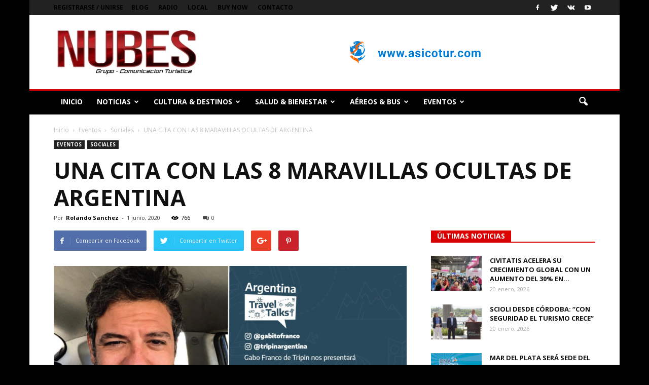

--- FILE ---
content_type: text/html; charset=UTF-8
request_url: https://nubesmgzdigital.com.ar/index.php/2020/06/01/una-cita-con-las-8-maravillas-ocultas-de-argentina/
body_size: 38919
content:
<!doctype html >
<!--[if IE 8]>    <html class="ie8" lang="en"> <![endif]-->
<!--[if IE 9]>    <html class="ie9" lang="en"> <![endif]-->
<!--[if gt IE 8]><!--> <html lang="es-AR"> <!--<![endif]-->
<head>
    <title>UNA CITA CON LAS 8 MARAVILLAS OCULTAS DE ARGENTINA | Bienvenidos a Nubes Magazine Digital de Argentina</title>
    <meta charset="UTF-8" />
    <meta name="viewport" content="width=device-width, initial-scale=1.0">
    <link rel="pingback" href="https://nubesmgzdigital.com.ar/xmlrpc.php" />
    <meta name='robots' content='max-image-preview:large' />
<meta property="og:image" content="https://nubesmgzdigital.com.ar/wp-content/uploads/2020/06/unnamed-6.jpg" /><meta name="author" content="Rolando Sanchez">
<link rel='dns-prefetch' href='//fonts.googleapis.com' />
<link rel='dns-prefetch' href='//www.googletagmanager.com' />
<link rel='dns-prefetch' href='//pagead2.googlesyndication.com' />
<link rel="alternate" type="application/rss+xml" title="Bienvenidos a Nubes Magazine Digital de Argentina &raquo; Feed" href="https://nubesmgzdigital.com.ar/index.php/feed/" />
<link rel="alternate" type="application/rss+xml" title="Bienvenidos a Nubes Magazine Digital de Argentina &raquo; RSS de los comentarios" href="https://nubesmgzdigital.com.ar/index.php/comments/feed/" />
<link rel="alternate" type="application/rss+xml" title="Bienvenidos a Nubes Magazine Digital de Argentina &raquo; UNA CITA CON LAS 8 MARAVILLAS OCULTAS DE ARGENTINA RSS de los comentarios" href="https://nubesmgzdigital.com.ar/index.php/2020/06/01/una-cita-con-las-8-maravillas-ocultas-de-argentina/feed/" />
<link rel="alternate" title="oEmbed (JSON)" type="application/json+oembed" href="https://nubesmgzdigital.com.ar/index.php/wp-json/oembed/1.0/embed?url=https%3A%2F%2Fnubesmgzdigital.com.ar%2Findex.php%2F2020%2F06%2F01%2Funa-cita-con-las-8-maravillas-ocultas-de-argentina%2F" />
<link rel="alternate" title="oEmbed (XML)" type="text/xml+oembed" href="https://nubesmgzdigital.com.ar/index.php/wp-json/oembed/1.0/embed?url=https%3A%2F%2Fnubesmgzdigital.com.ar%2Findex.php%2F2020%2F06%2F01%2Funa-cita-con-las-8-maravillas-ocultas-de-argentina%2F&#038;format=xml" />
<style id='wp-img-auto-sizes-contain-inline-css' type='text/css'>
img:is([sizes=auto i],[sizes^="auto," i]){contain-intrinsic-size:3000px 1500px}
/*# sourceURL=wp-img-auto-sizes-contain-inline-css */
</style>

<style id='wp-emoji-styles-inline-css' type='text/css'>

	img.wp-smiley, img.emoji {
		display: inline !important;
		border: none !important;
		box-shadow: none !important;
		height: 1em !important;
		width: 1em !important;
		margin: 0 0.07em !important;
		vertical-align: -0.1em !important;
		background: none !important;
		padding: 0 !important;
	}
/*# sourceURL=wp-emoji-styles-inline-css */
</style>
<link rel='stylesheet' id='wp-block-library-css' href='https://nubesmgzdigital.com.ar/wp-includes/css/dist/block-library/style.min.css?ver=6.9' type='text/css' media='all' />
<style id='wp-block-image-inline-css' type='text/css'>
.wp-block-image>a,.wp-block-image>figure>a{display:inline-block}.wp-block-image img{box-sizing:border-box;height:auto;max-width:100%;vertical-align:bottom}@media not (prefers-reduced-motion){.wp-block-image img.hide{visibility:hidden}.wp-block-image img.show{animation:show-content-image .4s}}.wp-block-image[style*=border-radius] img,.wp-block-image[style*=border-radius]>a{border-radius:inherit}.wp-block-image.has-custom-border img{box-sizing:border-box}.wp-block-image.aligncenter{text-align:center}.wp-block-image.alignfull>a,.wp-block-image.alignwide>a{width:100%}.wp-block-image.alignfull img,.wp-block-image.alignwide img{height:auto;width:100%}.wp-block-image .aligncenter,.wp-block-image .alignleft,.wp-block-image .alignright,.wp-block-image.aligncenter,.wp-block-image.alignleft,.wp-block-image.alignright{display:table}.wp-block-image .aligncenter>figcaption,.wp-block-image .alignleft>figcaption,.wp-block-image .alignright>figcaption,.wp-block-image.aligncenter>figcaption,.wp-block-image.alignleft>figcaption,.wp-block-image.alignright>figcaption{caption-side:bottom;display:table-caption}.wp-block-image .alignleft{float:left;margin:.5em 1em .5em 0}.wp-block-image .alignright{float:right;margin:.5em 0 .5em 1em}.wp-block-image .aligncenter{margin-left:auto;margin-right:auto}.wp-block-image :where(figcaption){margin-bottom:1em;margin-top:.5em}.wp-block-image.is-style-circle-mask img{border-radius:9999px}@supports ((-webkit-mask-image:none) or (mask-image:none)) or (-webkit-mask-image:none){.wp-block-image.is-style-circle-mask img{border-radius:0;-webkit-mask-image:url('data:image/svg+xml;utf8,<svg viewBox="0 0 100 100" xmlns="http://www.w3.org/2000/svg"><circle cx="50" cy="50" r="50"/></svg>');mask-image:url('data:image/svg+xml;utf8,<svg viewBox="0 0 100 100" xmlns="http://www.w3.org/2000/svg"><circle cx="50" cy="50" r="50"/></svg>');mask-mode:alpha;-webkit-mask-position:center;mask-position:center;-webkit-mask-repeat:no-repeat;mask-repeat:no-repeat;-webkit-mask-size:contain;mask-size:contain}}:root :where(.wp-block-image.is-style-rounded img,.wp-block-image .is-style-rounded img){border-radius:9999px}.wp-block-image figure{margin:0}.wp-lightbox-container{display:flex;flex-direction:column;position:relative}.wp-lightbox-container img{cursor:zoom-in}.wp-lightbox-container img:hover+button{opacity:1}.wp-lightbox-container button{align-items:center;backdrop-filter:blur(16px) saturate(180%);background-color:#5a5a5a40;border:none;border-radius:4px;cursor:zoom-in;display:flex;height:20px;justify-content:center;opacity:0;padding:0;position:absolute;right:16px;text-align:center;top:16px;width:20px;z-index:100}@media not (prefers-reduced-motion){.wp-lightbox-container button{transition:opacity .2s ease}}.wp-lightbox-container button:focus-visible{outline:3px auto #5a5a5a40;outline:3px auto -webkit-focus-ring-color;outline-offset:3px}.wp-lightbox-container button:hover{cursor:pointer;opacity:1}.wp-lightbox-container button:focus{opacity:1}.wp-lightbox-container button:focus,.wp-lightbox-container button:hover,.wp-lightbox-container button:not(:hover):not(:active):not(.has-background){background-color:#5a5a5a40;border:none}.wp-lightbox-overlay{box-sizing:border-box;cursor:zoom-out;height:100vh;left:0;overflow:hidden;position:fixed;top:0;visibility:hidden;width:100%;z-index:100000}.wp-lightbox-overlay .close-button{align-items:center;cursor:pointer;display:flex;justify-content:center;min-height:40px;min-width:40px;padding:0;position:absolute;right:calc(env(safe-area-inset-right) + 16px);top:calc(env(safe-area-inset-top) + 16px);z-index:5000000}.wp-lightbox-overlay .close-button:focus,.wp-lightbox-overlay .close-button:hover,.wp-lightbox-overlay .close-button:not(:hover):not(:active):not(.has-background){background:none;border:none}.wp-lightbox-overlay .lightbox-image-container{height:var(--wp--lightbox-container-height);left:50%;overflow:hidden;position:absolute;top:50%;transform:translate(-50%,-50%);transform-origin:top left;width:var(--wp--lightbox-container-width);z-index:9999999999}.wp-lightbox-overlay .wp-block-image{align-items:center;box-sizing:border-box;display:flex;height:100%;justify-content:center;margin:0;position:relative;transform-origin:0 0;width:100%;z-index:3000000}.wp-lightbox-overlay .wp-block-image img{height:var(--wp--lightbox-image-height);min-height:var(--wp--lightbox-image-height);min-width:var(--wp--lightbox-image-width);width:var(--wp--lightbox-image-width)}.wp-lightbox-overlay .wp-block-image figcaption{display:none}.wp-lightbox-overlay button{background:none;border:none}.wp-lightbox-overlay .scrim{background-color:#fff;height:100%;opacity:.9;position:absolute;width:100%;z-index:2000000}.wp-lightbox-overlay.active{visibility:visible}@media not (prefers-reduced-motion){.wp-lightbox-overlay.active{animation:turn-on-visibility .25s both}.wp-lightbox-overlay.active img{animation:turn-on-visibility .35s both}.wp-lightbox-overlay.show-closing-animation:not(.active){animation:turn-off-visibility .35s both}.wp-lightbox-overlay.show-closing-animation:not(.active) img{animation:turn-off-visibility .25s both}.wp-lightbox-overlay.zoom.active{animation:none;opacity:1;visibility:visible}.wp-lightbox-overlay.zoom.active .lightbox-image-container{animation:lightbox-zoom-in .4s}.wp-lightbox-overlay.zoom.active .lightbox-image-container img{animation:none}.wp-lightbox-overlay.zoom.active .scrim{animation:turn-on-visibility .4s forwards}.wp-lightbox-overlay.zoom.show-closing-animation:not(.active){animation:none}.wp-lightbox-overlay.zoom.show-closing-animation:not(.active) .lightbox-image-container{animation:lightbox-zoom-out .4s}.wp-lightbox-overlay.zoom.show-closing-animation:not(.active) .lightbox-image-container img{animation:none}.wp-lightbox-overlay.zoom.show-closing-animation:not(.active) .scrim{animation:turn-off-visibility .4s forwards}}@keyframes show-content-image{0%{visibility:hidden}99%{visibility:hidden}to{visibility:visible}}@keyframes turn-on-visibility{0%{opacity:0}to{opacity:1}}@keyframes turn-off-visibility{0%{opacity:1;visibility:visible}99%{opacity:0;visibility:visible}to{opacity:0;visibility:hidden}}@keyframes lightbox-zoom-in{0%{transform:translate(calc((-100vw + var(--wp--lightbox-scrollbar-width))/2 + var(--wp--lightbox-initial-left-position)),calc(-50vh + var(--wp--lightbox-initial-top-position))) scale(var(--wp--lightbox-scale))}to{transform:translate(-50%,-50%) scale(1)}}@keyframes lightbox-zoom-out{0%{transform:translate(-50%,-50%) scale(1);visibility:visible}99%{visibility:visible}to{transform:translate(calc((-100vw + var(--wp--lightbox-scrollbar-width))/2 + var(--wp--lightbox-initial-left-position)),calc(-50vh + var(--wp--lightbox-initial-top-position))) scale(var(--wp--lightbox-scale));visibility:hidden}}
/*# sourceURL=https://nubesmgzdigital.com.ar/wp-includes/blocks/image/style.min.css */
</style>
<style id='wp-block-paragraph-inline-css' type='text/css'>
.is-small-text{font-size:.875em}.is-regular-text{font-size:1em}.is-large-text{font-size:2.25em}.is-larger-text{font-size:3em}.has-drop-cap:not(:focus):first-letter{float:left;font-size:8.4em;font-style:normal;font-weight:100;line-height:.68;margin:.05em .1em 0 0;text-transform:uppercase}body.rtl .has-drop-cap:not(:focus):first-letter{float:none;margin-left:.1em}p.has-drop-cap.has-background{overflow:hidden}:root :where(p.has-background){padding:1.25em 2.375em}:where(p.has-text-color:not(.has-link-color)) a{color:inherit}p.has-text-align-left[style*="writing-mode:vertical-lr"],p.has-text-align-right[style*="writing-mode:vertical-rl"]{rotate:180deg}
/*# sourceURL=https://nubesmgzdigital.com.ar/wp-includes/blocks/paragraph/style.min.css */
</style>
<style id='global-styles-inline-css' type='text/css'>
:root{--wp--preset--aspect-ratio--square: 1;--wp--preset--aspect-ratio--4-3: 4/3;--wp--preset--aspect-ratio--3-4: 3/4;--wp--preset--aspect-ratio--3-2: 3/2;--wp--preset--aspect-ratio--2-3: 2/3;--wp--preset--aspect-ratio--16-9: 16/9;--wp--preset--aspect-ratio--9-16: 9/16;--wp--preset--color--black: #000000;--wp--preset--color--cyan-bluish-gray: #abb8c3;--wp--preset--color--white: #ffffff;--wp--preset--color--pale-pink: #f78da7;--wp--preset--color--vivid-red: #cf2e2e;--wp--preset--color--luminous-vivid-orange: #ff6900;--wp--preset--color--luminous-vivid-amber: #fcb900;--wp--preset--color--light-green-cyan: #7bdcb5;--wp--preset--color--vivid-green-cyan: #00d084;--wp--preset--color--pale-cyan-blue: #8ed1fc;--wp--preset--color--vivid-cyan-blue: #0693e3;--wp--preset--color--vivid-purple: #9b51e0;--wp--preset--gradient--vivid-cyan-blue-to-vivid-purple: linear-gradient(135deg,rgb(6,147,227) 0%,rgb(155,81,224) 100%);--wp--preset--gradient--light-green-cyan-to-vivid-green-cyan: linear-gradient(135deg,rgb(122,220,180) 0%,rgb(0,208,130) 100%);--wp--preset--gradient--luminous-vivid-amber-to-luminous-vivid-orange: linear-gradient(135deg,rgb(252,185,0) 0%,rgb(255,105,0) 100%);--wp--preset--gradient--luminous-vivid-orange-to-vivid-red: linear-gradient(135deg,rgb(255,105,0) 0%,rgb(207,46,46) 100%);--wp--preset--gradient--very-light-gray-to-cyan-bluish-gray: linear-gradient(135deg,rgb(238,238,238) 0%,rgb(169,184,195) 100%);--wp--preset--gradient--cool-to-warm-spectrum: linear-gradient(135deg,rgb(74,234,220) 0%,rgb(151,120,209) 20%,rgb(207,42,186) 40%,rgb(238,44,130) 60%,rgb(251,105,98) 80%,rgb(254,248,76) 100%);--wp--preset--gradient--blush-light-purple: linear-gradient(135deg,rgb(255,206,236) 0%,rgb(152,150,240) 100%);--wp--preset--gradient--blush-bordeaux: linear-gradient(135deg,rgb(254,205,165) 0%,rgb(254,45,45) 50%,rgb(107,0,62) 100%);--wp--preset--gradient--luminous-dusk: linear-gradient(135deg,rgb(255,203,112) 0%,rgb(199,81,192) 50%,rgb(65,88,208) 100%);--wp--preset--gradient--pale-ocean: linear-gradient(135deg,rgb(255,245,203) 0%,rgb(182,227,212) 50%,rgb(51,167,181) 100%);--wp--preset--gradient--electric-grass: linear-gradient(135deg,rgb(202,248,128) 0%,rgb(113,206,126) 100%);--wp--preset--gradient--midnight: linear-gradient(135deg,rgb(2,3,129) 0%,rgb(40,116,252) 100%);--wp--preset--font-size--small: 13px;--wp--preset--font-size--medium: 20px;--wp--preset--font-size--large: 36px;--wp--preset--font-size--x-large: 42px;--wp--preset--spacing--20: 0.44rem;--wp--preset--spacing--30: 0.67rem;--wp--preset--spacing--40: 1rem;--wp--preset--spacing--50: 1.5rem;--wp--preset--spacing--60: 2.25rem;--wp--preset--spacing--70: 3.38rem;--wp--preset--spacing--80: 5.06rem;--wp--preset--shadow--natural: 6px 6px 9px rgba(0, 0, 0, 0.2);--wp--preset--shadow--deep: 12px 12px 50px rgba(0, 0, 0, 0.4);--wp--preset--shadow--sharp: 6px 6px 0px rgba(0, 0, 0, 0.2);--wp--preset--shadow--outlined: 6px 6px 0px -3px rgb(255, 255, 255), 6px 6px rgb(0, 0, 0);--wp--preset--shadow--crisp: 6px 6px 0px rgb(0, 0, 0);}:where(.is-layout-flex){gap: 0.5em;}:where(.is-layout-grid){gap: 0.5em;}body .is-layout-flex{display: flex;}.is-layout-flex{flex-wrap: wrap;align-items: center;}.is-layout-flex > :is(*, div){margin: 0;}body .is-layout-grid{display: grid;}.is-layout-grid > :is(*, div){margin: 0;}:where(.wp-block-columns.is-layout-flex){gap: 2em;}:where(.wp-block-columns.is-layout-grid){gap: 2em;}:where(.wp-block-post-template.is-layout-flex){gap: 1.25em;}:where(.wp-block-post-template.is-layout-grid){gap: 1.25em;}.has-black-color{color: var(--wp--preset--color--black) !important;}.has-cyan-bluish-gray-color{color: var(--wp--preset--color--cyan-bluish-gray) !important;}.has-white-color{color: var(--wp--preset--color--white) !important;}.has-pale-pink-color{color: var(--wp--preset--color--pale-pink) !important;}.has-vivid-red-color{color: var(--wp--preset--color--vivid-red) !important;}.has-luminous-vivid-orange-color{color: var(--wp--preset--color--luminous-vivid-orange) !important;}.has-luminous-vivid-amber-color{color: var(--wp--preset--color--luminous-vivid-amber) !important;}.has-light-green-cyan-color{color: var(--wp--preset--color--light-green-cyan) !important;}.has-vivid-green-cyan-color{color: var(--wp--preset--color--vivid-green-cyan) !important;}.has-pale-cyan-blue-color{color: var(--wp--preset--color--pale-cyan-blue) !important;}.has-vivid-cyan-blue-color{color: var(--wp--preset--color--vivid-cyan-blue) !important;}.has-vivid-purple-color{color: var(--wp--preset--color--vivid-purple) !important;}.has-black-background-color{background-color: var(--wp--preset--color--black) !important;}.has-cyan-bluish-gray-background-color{background-color: var(--wp--preset--color--cyan-bluish-gray) !important;}.has-white-background-color{background-color: var(--wp--preset--color--white) !important;}.has-pale-pink-background-color{background-color: var(--wp--preset--color--pale-pink) !important;}.has-vivid-red-background-color{background-color: var(--wp--preset--color--vivid-red) !important;}.has-luminous-vivid-orange-background-color{background-color: var(--wp--preset--color--luminous-vivid-orange) !important;}.has-luminous-vivid-amber-background-color{background-color: var(--wp--preset--color--luminous-vivid-amber) !important;}.has-light-green-cyan-background-color{background-color: var(--wp--preset--color--light-green-cyan) !important;}.has-vivid-green-cyan-background-color{background-color: var(--wp--preset--color--vivid-green-cyan) !important;}.has-pale-cyan-blue-background-color{background-color: var(--wp--preset--color--pale-cyan-blue) !important;}.has-vivid-cyan-blue-background-color{background-color: var(--wp--preset--color--vivid-cyan-blue) !important;}.has-vivid-purple-background-color{background-color: var(--wp--preset--color--vivid-purple) !important;}.has-black-border-color{border-color: var(--wp--preset--color--black) !important;}.has-cyan-bluish-gray-border-color{border-color: var(--wp--preset--color--cyan-bluish-gray) !important;}.has-white-border-color{border-color: var(--wp--preset--color--white) !important;}.has-pale-pink-border-color{border-color: var(--wp--preset--color--pale-pink) !important;}.has-vivid-red-border-color{border-color: var(--wp--preset--color--vivid-red) !important;}.has-luminous-vivid-orange-border-color{border-color: var(--wp--preset--color--luminous-vivid-orange) !important;}.has-luminous-vivid-amber-border-color{border-color: var(--wp--preset--color--luminous-vivid-amber) !important;}.has-light-green-cyan-border-color{border-color: var(--wp--preset--color--light-green-cyan) !important;}.has-vivid-green-cyan-border-color{border-color: var(--wp--preset--color--vivid-green-cyan) !important;}.has-pale-cyan-blue-border-color{border-color: var(--wp--preset--color--pale-cyan-blue) !important;}.has-vivid-cyan-blue-border-color{border-color: var(--wp--preset--color--vivid-cyan-blue) !important;}.has-vivid-purple-border-color{border-color: var(--wp--preset--color--vivid-purple) !important;}.has-vivid-cyan-blue-to-vivid-purple-gradient-background{background: var(--wp--preset--gradient--vivid-cyan-blue-to-vivid-purple) !important;}.has-light-green-cyan-to-vivid-green-cyan-gradient-background{background: var(--wp--preset--gradient--light-green-cyan-to-vivid-green-cyan) !important;}.has-luminous-vivid-amber-to-luminous-vivid-orange-gradient-background{background: var(--wp--preset--gradient--luminous-vivid-amber-to-luminous-vivid-orange) !important;}.has-luminous-vivid-orange-to-vivid-red-gradient-background{background: var(--wp--preset--gradient--luminous-vivid-orange-to-vivid-red) !important;}.has-very-light-gray-to-cyan-bluish-gray-gradient-background{background: var(--wp--preset--gradient--very-light-gray-to-cyan-bluish-gray) !important;}.has-cool-to-warm-spectrum-gradient-background{background: var(--wp--preset--gradient--cool-to-warm-spectrum) !important;}.has-blush-light-purple-gradient-background{background: var(--wp--preset--gradient--blush-light-purple) !important;}.has-blush-bordeaux-gradient-background{background: var(--wp--preset--gradient--blush-bordeaux) !important;}.has-luminous-dusk-gradient-background{background: var(--wp--preset--gradient--luminous-dusk) !important;}.has-pale-ocean-gradient-background{background: var(--wp--preset--gradient--pale-ocean) !important;}.has-electric-grass-gradient-background{background: var(--wp--preset--gradient--electric-grass) !important;}.has-midnight-gradient-background{background: var(--wp--preset--gradient--midnight) !important;}.has-small-font-size{font-size: var(--wp--preset--font-size--small) !important;}.has-medium-font-size{font-size: var(--wp--preset--font-size--medium) !important;}.has-large-font-size{font-size: var(--wp--preset--font-size--large) !important;}.has-x-large-font-size{font-size: var(--wp--preset--font-size--x-large) !important;}
/*# sourceURL=global-styles-inline-css */
</style>
<style id='core-block-supports-duotone-inline-css' type='text/css'>
.wp-duotone-unset-1.wp-block-image img, .wp-duotone-unset-1.wp-block-image .components-placeholder{filter:unset;}.wp-duotone-unset-2.wp-block-image img, .wp-duotone-unset-2.wp-block-image .components-placeholder{filter:unset;}.wp-duotone-unset-3.wp-block-image img, .wp-duotone-unset-3.wp-block-image .components-placeholder{filter:unset;}.wp-duotone-unset-4.wp-block-image img, .wp-duotone-unset-4.wp-block-image .components-placeholder{filter:unset;}
/*# sourceURL=core-block-supports-duotone-inline-css */
</style>

<style id='classic-theme-styles-inline-css' type='text/css'>
/*! This file is auto-generated */
.wp-block-button__link{color:#fff;background-color:#32373c;border-radius:9999px;box-shadow:none;text-decoration:none;padding:calc(.667em + 2px) calc(1.333em + 2px);font-size:1.125em}.wp-block-file__button{background:#32373c;color:#fff;text-decoration:none}
/*# sourceURL=/wp-includes/css/classic-themes.min.css */
</style>
<link rel='stylesheet' id='email-subscribers-css' href='https://nubesmgzdigital.com.ar/wp-content/plugins/email-subscribers/lite/public/css/email-subscribers-public.css?ver=5.8.10' type='text/css' media='all' />
<link rel='stylesheet' id='image-hover-effects-css-css' href='https://nubesmgzdigital.com.ar/wp-content/plugins/mega-addons-for-visual-composer/css/ihover.css?ver=6.9' type='text/css' media='all' />
<link rel='stylesheet' id='style-css-css' href='https://nubesmgzdigital.com.ar/wp-content/plugins/mega-addons-for-visual-composer/css/style.css?ver=6.9' type='text/css' media='all' />
<link rel='stylesheet' id='font-awesome-latest-css' href='https://nubesmgzdigital.com.ar/wp-content/plugins/mega-addons-for-visual-composer/css/font-awesome/css/all.css?ver=6.9' type='text/css' media='all' />
<link rel='stylesheet' id='google-fonts-style-css' href='https://fonts.googleapis.com/css?family=Open+Sans%3A300italic%2C400%2C400italic%2C600%2C600italic%2C700%7CRoboto%3A300%2C400%2C400italic%2C500%2C500italic%2C700%2C900&#038;ver=6.9' type='text/css' media='all' />
<link rel='stylesheet' id='__EPYT__style-css' href='https://nubesmgzdigital.com.ar/wp-content/plugins/youtube-embed-plus/styles/ytprefs.min.css?ver=14.2.4' type='text/css' media='all' />
<style id='__EPYT__style-inline-css' type='text/css'>

                .epyt-gallery-thumb {
                        width: 33.333%;
                }
                
/*# sourceURL=__EPYT__style-inline-css */
</style>
<link rel='stylesheet' id='js_composer_front-css' href='https://nubesmgzdigital.com.ar/wp-content/plugins/js_composer/assets/css/js_composer.min.css?ver=5.5.4' type='text/css' media='all' />
<link rel='stylesheet' id='td-theme-css' href='https://nubesmgzdigital.com.ar/wp-content/themes/Newspaper/style.css?ver=7.7.1' type='text/css' media='all' />
<link rel='stylesheet' id='td-theme-demo-style-css' href='https://nubesmgzdigital.com.ar/wp-content/themes/Newspaper/includes/demos/local_news/demo_style.css?ver=7.7.1' type='text/css' media='all' />
<script type="text/javascript" src="https://nubesmgzdigital.com.ar/wp-includes/js/jquery/jquery.min.js?ver=3.7.1" id="jquery-core-js"></script>
<script type="text/javascript" src="https://nubesmgzdigital.com.ar/wp-includes/js/jquery/jquery-migrate.min.js?ver=3.4.1" id="jquery-migrate-js"></script>
<script type="text/javascript" id="__ytprefs__-js-extra">
/* <![CDATA[ */
var _EPYT_ = {"ajaxurl":"https://nubesmgzdigital.com.ar/wp-admin/admin-ajax.php","security":"49190d1479","gallery_scrolloffset":"20","eppathtoscripts":"https://nubesmgzdigital.com.ar/wp-content/plugins/youtube-embed-plus/scripts/","eppath":"https://nubesmgzdigital.com.ar/wp-content/plugins/youtube-embed-plus/","epresponsiveselector":"[\"iframe.__youtube_prefs_widget__\"]","epdovol":"1","version":"14.2.4","evselector":"iframe.__youtube_prefs__[src], iframe[src*=\"youtube.com/embed/\"], iframe[src*=\"youtube-nocookie.com/embed/\"]","ajax_compat":"","maxres_facade":"eager","ytapi_load":"light","pause_others":"","stopMobileBuffer":"1","facade_mode":"","not_live_on_channel":""};
//# sourceURL=__ytprefs__-js-extra
/* ]]> */
</script>
<script type="text/javascript" src="https://nubesmgzdigital.com.ar/wp-content/plugins/youtube-embed-plus/scripts/ytprefs.min.js?ver=14.2.4" id="__ytprefs__-js"></script>
<link rel="https://api.w.org/" href="https://nubesmgzdigital.com.ar/index.php/wp-json/" /><link rel="alternate" title="JSON" type="application/json" href="https://nubesmgzdigital.com.ar/index.php/wp-json/wp/v2/posts/4011" /><link rel="EditURI" type="application/rsd+xml" title="RSD" href="https://nubesmgzdigital.com.ar/xmlrpc.php?rsd" />
<meta name="generator" content="WordPress 6.9" />
<link rel="canonical" href="https://nubesmgzdigital.com.ar/index.php/2020/06/01/una-cita-con-las-8-maravillas-ocultas-de-argentina/" />
<link rel='shortlink' href='https://nubesmgzdigital.com.ar/?p=4011' />

<link rel="stylesheet" href="https://nubesmgzdigital.com.ar/wp-content/plugins/count-per-day/counter.css" type="text/css" />
<meta name="generator" content="Site Kit by Google 1.158.0" /><!--[if lt IE 9]><script src="https://html5shim.googlecode.com/svn/trunk/html5.js"></script><![endif]-->
    
<!-- Google AdSense meta tags added by Site Kit -->
<meta name="google-adsense-platform-account" content="ca-host-pub-2644536267352236">
<meta name="google-adsense-platform-domain" content="sitekit.withgoogle.com">
<!-- End Google AdSense meta tags added by Site Kit -->
<meta name="generator" content="Powered by WPBakery Page Builder - drag and drop page builder for WordPress."/>
<!--[if lte IE 9]><link rel="stylesheet" type="text/css" href="https://nubesmgzdigital.com.ar/wp-content/plugins/js_composer/assets/css/vc_lte_ie9.min.css" media="screen"><![endif]-->
<!-- Google AdSense snippet added by Site Kit -->
<script type="text/javascript" async="async" src="https://pagead2.googlesyndication.com/pagead/js/adsbygoogle.js?client=ca-pub-7485240599060184&amp;host=ca-host-pub-2644536267352236" crossorigin="anonymous"></script>

<!-- End Google AdSense snippet added by Site Kit -->
<script data-ad-client="ca-pub-8477323714526665" async src="https://pagead2.googlesyndication.com/pagead/js/adsbygoogle.js"></script>
<!-- JS generated by theme -->

<script>
    
    

	    var tdBlocksArray = []; //here we store all the items for the current page

	    //td_block class - each ajax block uses a object of this class for requests
	    function tdBlock() {
		    this.id = '';
		    this.block_type = 1; //block type id (1-234 etc)
		    this.atts = '';
		    this.td_column_number = '';
		    this.td_current_page = 1; //
		    this.post_count = 0; //from wp
		    this.found_posts = 0; //from wp
		    this.max_num_pages = 0; //from wp
		    this.td_filter_value = ''; //current live filter value
		    this.is_ajax_running = false;
		    this.td_user_action = ''; // load more or infinite loader (used by the animation)
		    this.header_color = '';
		    this.ajax_pagination_infinite_stop = ''; //show load more at page x
	    }


        // td_js_generator - mini detector
        (function(){
            var htmlTag = document.getElementsByTagName("html")[0];

            if ( navigator.userAgent.indexOf("MSIE 10.0") > -1 ) {
                htmlTag.className += ' ie10';
            }

            if ( !!navigator.userAgent.match(/Trident.*rv\:11\./) ) {
                htmlTag.className += ' ie11';
            }

            if ( /(iPad|iPhone|iPod)/g.test(navigator.userAgent) ) {
                htmlTag.className += ' td-md-is-ios';
            }

            var user_agent = navigator.userAgent.toLowerCase();
            if ( user_agent.indexOf("android") > -1 ) {
                htmlTag.className += ' td-md-is-android';
            }

            if ( -1 !== navigator.userAgent.indexOf('Mac OS X')  ) {
                htmlTag.className += ' td-md-is-os-x';
            }

            if ( /chrom(e|ium)/.test(navigator.userAgent.toLowerCase()) ) {
               htmlTag.className += ' td-md-is-chrome';
            }

            if ( -1 !== navigator.userAgent.indexOf('Firefox') ) {
                htmlTag.className += ' td-md-is-firefox';
            }

            if ( -1 !== navigator.userAgent.indexOf('Safari') && -1 === navigator.userAgent.indexOf('Chrome') ) {
                htmlTag.className += ' td-md-is-safari';
            }

            if( -1 !== navigator.userAgent.indexOf('IEMobile') ){
                htmlTag.className += ' td-md-is-iemobile';
            }

        })();




        var tdLocalCache = {};

        ( function () {
            "use strict";

            tdLocalCache = {
                data: {},
                remove: function (resource_id) {
                    delete tdLocalCache.data[resource_id];
                },
                exist: function (resource_id) {
                    return tdLocalCache.data.hasOwnProperty(resource_id) && tdLocalCache.data[resource_id] !== null;
                },
                get: function (resource_id) {
                    return tdLocalCache.data[resource_id];
                },
                set: function (resource_id, cachedData) {
                    tdLocalCache.remove(resource_id);
                    tdLocalCache.data[resource_id] = cachedData;
                }
            };
        })();

    
    
var tds_login_sing_in_widget="show";
var td_viewport_interval_list=[{"limitBottom":767,"sidebarWidth":228},{"limitBottom":1018,"sidebarWidth":300},{"limitBottom":1140,"sidebarWidth":324}];
var td_animation_stack_effect="type0";
var tds_animation_stack=true;
var td_animation_stack_specific_selectors=".entry-thumb, img";
var td_animation_stack_general_selectors=".td-animation-stack img, .post img";
var td_ajax_url="https:\/\/nubesmgzdigital.com.ar\/wp-admin\/admin-ajax.php?td_theme_name=Newspaper&v=7.7.1";
var td_get_template_directory_uri="https:\/\/nubesmgzdigital.com.ar\/wp-content\/themes\/Newspaper";
var tds_snap_menu="smart_snap_always";
var tds_logo_on_sticky="show";
var tds_header_style="3";
var td_please_wait="Por favor espera...";
var td_email_user_pass_incorrect="Usuario o contrase\u00f1a incorrecta!";
var td_email_user_incorrect="Correo electr\u00f3nico o nombre de usuario incorrecto!";
var td_email_incorrect="Email incorrecto!";
var tds_more_articles_on_post_enable="";
var tds_more_articles_on_post_time_to_wait="";
var tds_more_articles_on_post_pages_distance_from_top=0;
var tds_theme_color_site_wide="#dd0000";
var tds_smart_sidebar="enabled";
var tdThemeName="Newspaper";
var td_magnific_popup_translation_tPrev="Anterior (tecla de flecha izquierda)";
var td_magnific_popup_translation_tNext="Siguiente (tecla de flecha derecha)";
var td_magnific_popup_translation_tCounter="%curr% de %total%";
var td_magnific_popup_translation_ajax_tError="El contenido de %url% no pudo cargarse.";
var td_magnific_popup_translation_image_tError="La imagen #%curr% no pudo cargarse.";
var td_ad_background_click_link="";
var td_ad_background_click_target="";
</script>


<!-- Header style compiled by theme -->

<style>
    

body {
	background-color:#000000;
}
.td-header-wrap .black-menu .sf-menu > .current-menu-item > a,
    .td-header-wrap .black-menu .sf-menu > .current-menu-ancestor > a,
    .td-header-wrap .black-menu .sf-menu > .current-category-ancestor > a,
    .td-header-wrap .black-menu .sf-menu > li > a:hover,
    .td-header-wrap .black-menu .sf-menu > .sfHover > a,
    .td-header-style-12 .td-header-menu-wrap-full,
    .sf-menu > .current-menu-item > a:after,
    .sf-menu > .current-menu-ancestor > a:after,
    .sf-menu > .current-category-ancestor > a:after,
    .sf-menu > li:hover > a:after,
    .sf-menu > .sfHover > a:after,
    .sf-menu ul .td-menu-item > a:hover,
    .sf-menu ul .sfHover > a,
    .sf-menu ul .current-menu-ancestor > a,
    .sf-menu ul .current-category-ancestor > a,
    .sf-menu ul .current-menu-item > a,
    .td-header-style-12 .td-affix,
    .header-search-wrap .td-drop-down-search:after,
    .header-search-wrap .td-drop-down-search .btn:hover,
    input[type=submit]:hover,
    .td-read-more a,
    .td-post-category:hover,
    .td-grid-style-1.td-hover-1 .td-big-grid-post:hover .td-post-category,
    .td-grid-style-5.td-hover-1 .td-big-grid-post:hover .td-post-category,
    .td_top_authors .td-active .td-author-post-count,
    .td_top_authors .td-active .td-author-comments-count,
    .td_top_authors .td_mod_wrap:hover .td-author-post-count,
    .td_top_authors .td_mod_wrap:hover .td-author-comments-count,
    .td-404-sub-sub-title a:hover,
    .td-search-form-widget .wpb_button:hover,
    .td-rating-bar-wrap div,
    .td_category_template_3 .td-current-sub-category,
    .dropcap,
    .td_wrapper_video_playlist .td_video_controls_playlist_wrapper,
    .wpb_default,
    .wpb_default:hover,
    .td-left-smart-list:hover,
    .td-right-smart-list:hover,
    .woocommerce-checkout .woocommerce input.button:hover,
    .woocommerce-page .woocommerce a.button:hover,
    .woocommerce-account div.woocommerce .button:hover,
    #bbpress-forums button:hover,
    .bbp_widget_login .button:hover,
    .td-footer-wrapper .td-post-category,
    .td-footer-wrapper .widget_product_search input[type="submit"]:hover,
    .woocommerce .product a.button:hover,
    .woocommerce .product #respond input#submit:hover,
    .woocommerce .checkout input#place_order:hover,
    .woocommerce .woocommerce.widget .button:hover,
    .single-product .product .summary .cart .button:hover,
    .woocommerce-cart .woocommerce table.cart .button:hover,
    .woocommerce-cart .woocommerce .shipping-calculator-form .button:hover,
    .td-next-prev-wrap a:hover,
    .td-load-more-wrap a:hover,
    .td-post-small-box a:hover,
    .page-nav .current,
    .page-nav:first-child > div,
    .td_category_template_8 .td-category-header .td-category a.td-current-sub-category,
    .td_category_template_4 .td-category-siblings .td-category a:hover,
    #bbpress-forums .bbp-pagination .current,
    #bbpress-forums #bbp-single-user-details #bbp-user-navigation li.current a,
    .td-theme-slider:hover .slide-meta-cat a,
    a.vc_btn-black:hover,
    .td-trending-now-wrapper:hover .td-trending-now-title,
    .td-scroll-up,
    .td-smart-list-button:hover,
    .td-weather-information:before,
    .td-weather-week:before,
    .td_block_exchange .td-exchange-header:before,
    .td_block_big_grid_9.td-grid-style-1 .td-post-category,
    .td_block_big_grid_9.td-grid-style-5 .td-post-category,
    .td-grid-style-6.td-hover-1 .td-module-thumb:after,
    .td-pulldown-syle-2 .td-subcat-dropdown ul:after,
    .td_block_template_9 .td-block-title:after,
    .td_block_template_15 .td-block-title:before,
    .global-block-template-3 .td-related-title .td-cur-simple-item,
    .global-block-template-4 .td-related-title .td-cur-simple-item,
    .global-block-template-9 .td-related-title .td-cur-simple-item:after {
        background-color: #dd0000;
    }

    .global-block-template-4 .td-related-title .td-cur-simple-item:before {
        border-color: #dd0000 transparent transparent transparent;
    }

    .woocommerce .woocommerce-message .button:hover,
    .woocommerce .woocommerce-error .button:hover,
    .woocommerce .woocommerce-info .button:hover {
        background-color: #dd0000 !important;
    }

    .woocommerce .product .onsale,
    .woocommerce.widget .ui-slider .ui-slider-handle {
        background: none #dd0000;
    }

    .woocommerce.widget.widget_layered_nav_filters ul li a {
        background: none repeat scroll 0 0 #dd0000 !important;
    }

    a,
    cite a:hover,
    .td_mega_menu_sub_cats .cur-sub-cat,
    .td-mega-span h3 a:hover,
    .td_mod_mega_menu:hover .entry-title a,
    .header-search-wrap .result-msg a:hover,
    .top-header-menu li a:hover,
    .top-header-menu .current-menu-item > a,
    .top-header-menu .current-menu-ancestor > a,
    .top-header-menu .current-category-ancestor > a,
    .td-social-icon-wrap > a:hover,
    .td-header-sp-top-widget .td-social-icon-wrap a:hover,
    .td-page-content blockquote p,
    .td-post-content blockquote p,
    .mce-content-body blockquote p,
    .comment-content blockquote p,
    .wpb_text_column blockquote p,
    .td_block_text_with_title blockquote p,
    .td_module_wrap:hover .entry-title a,
    .td-subcat-filter .td-subcat-list a:hover,
    .td-subcat-filter .td-subcat-dropdown a:hover,
    .td_quote_on_blocks,
    .dropcap2,
    .dropcap3,
    .td_top_authors .td-active .td-authors-name a,
    .td_top_authors .td_mod_wrap:hover .td-authors-name a,
    .td-post-next-prev-content a:hover,
    .author-box-wrap .td-author-social a:hover,
    .td-author-name a:hover,
    .td-author-url a:hover,
    .td_mod_related_posts:hover h3 > a,
    .td-post-template-11 .td-related-title .td-related-left:hover,
    .td-post-template-11 .td-related-title .td-related-right:hover,
    .td-post-template-11 .td-related-title .td-cur-simple-item,
    .td-post-template-11 .td_block_related_posts .td-next-prev-wrap a:hover,
    .comment-reply-link:hover,
    .logged-in-as a:hover,
    #cancel-comment-reply-link:hover,
    .td-search-query,
    .td-category-header .td-pulldown-category-filter-link:hover,
    .td-category-siblings .td-subcat-dropdown a:hover,
    .td-category-siblings .td-subcat-dropdown a.td-current-sub-category,
    .widget a:hover,
    .archive .widget_archive .current,
    .archive .widget_archive .current a,
    .widget_calendar tfoot a:hover,
    .woocommerce a.added_to_cart:hover,
    #bbpress-forums li.bbp-header .bbp-reply-content span a:hover,
    #bbpress-forums .bbp-forum-freshness a:hover,
    #bbpress-forums .bbp-topic-freshness a:hover,
    #bbpress-forums .bbp-forums-list li a:hover,
    #bbpress-forums .bbp-forum-title:hover,
    #bbpress-forums .bbp-topic-permalink:hover,
    #bbpress-forums .bbp-topic-started-by a:hover,
    #bbpress-forums .bbp-topic-started-in a:hover,
    #bbpress-forums .bbp-body .super-sticky li.bbp-topic-title .bbp-topic-permalink,
    #bbpress-forums .bbp-body .sticky li.bbp-topic-title .bbp-topic-permalink,
    .widget_display_replies .bbp-author-name,
    .widget_display_topics .bbp-author-name,
    .footer-text-wrap .footer-email-wrap a,
    .td-subfooter-menu li a:hover,
    .footer-social-wrap a:hover,
    a.vc_btn-black:hover,
    .td-smart-list-dropdown-wrap .td-smart-list-button:hover,
    .td_module_17 .td-read-more a:hover,
    .td_module_18 .td-read-more a:hover,
    .td_module_19 .td-post-author-name a:hover,
    .td-instagram-user a,
    .td-pulldown-syle-2 .td-subcat-dropdown:hover .td-subcat-more span,
    .td-pulldown-syle-2 .td-subcat-dropdown:hover .td-subcat-more i,
    .td-pulldown-syle-3 .td-subcat-dropdown:hover .td-subcat-more span,
    .td-pulldown-syle-3 .td-subcat-dropdown:hover .td-subcat-more i,
    .td-block-title-wrap .td-wrapper-pulldown-filter .td-pulldown-filter-display-option:hover,
    .td-block-title-wrap .td-wrapper-pulldown-filter .td-pulldown-filter-display-option:hover i,
    .td-block-title-wrap .td-wrapper-pulldown-filter .td-pulldown-filter-link:hover,
    .td-block-title-wrap .td-wrapper-pulldown-filter .td-pulldown-filter-item .td-cur-simple-item,
    .global-block-template-2 .td-related-title .td-cur-simple-item,
    .global-block-template-5 .td-related-title .td-cur-simple-item,
    .global-block-template-6 .td-related-title .td-cur-simple-item,
    .global-block-template-7 .td-related-title .td-cur-simple-item,
    .global-block-template-8 .td-related-title .td-cur-simple-item,
    .global-block-template-9 .td-related-title .td-cur-simple-item,
    .global-block-template-10 .td-related-title .td-cur-simple-item,
    .global-block-template-11 .td-related-title .td-cur-simple-item,
    .global-block-template-12 .td-related-title .td-cur-simple-item,
    .global-block-template-13 .td-related-title .td-cur-simple-item,
    .global-block-template-14 .td-related-title .td-cur-simple-item,
    .global-block-template-15 .td-related-title .td-cur-simple-item,
    .global-block-template-16 .td-related-title .td-cur-simple-item,
    .global-block-template-17 .td-related-title .td-cur-simple-item {
        color: #dd0000;
    }

    a.vc_btn-black.vc_btn_square_outlined:hover,
    a.vc_btn-black.vc_btn_outlined:hover,
    .td-mega-menu-page .wpb_content_element ul li a:hover {
        color: #dd0000 !important;
    }

    .td-next-prev-wrap a:hover,
    .td-load-more-wrap a:hover,
    .td-post-small-box a:hover,
    .page-nav .current,
    .page-nav:first-child > div,
    .td_category_template_8 .td-category-header .td-category a.td-current-sub-category,
    .td_category_template_4 .td-category-siblings .td-category a:hover,
    #bbpress-forums .bbp-pagination .current,
    .post .td_quote_box,
    .page .td_quote_box,
    a.vc_btn-black:hover,
    .td_block_template_5 .td-block-title > * {
        border-color: #dd0000;
    }

    .td_wrapper_video_playlist .td_video_currently_playing:after {
        border-color: #dd0000 !important;
    }

    .header-search-wrap .td-drop-down-search:before {
        border-color: transparent transparent #dd0000 transparent;
    }

    .block-title > span,
    .block-title > a,
    .block-title > label,
    .widgettitle,
    .widgettitle:after,
    .td-trending-now-title,
    .td-trending-now-wrapper:hover .td-trending-now-title,
    .wpb_tabs li.ui-tabs-active a,
    .wpb_tabs li:hover a,
    .vc_tta-container .vc_tta-color-grey.vc_tta-tabs-position-top.vc_tta-style-classic .vc_tta-tabs-container .vc_tta-tab.vc_active > a,
    .vc_tta-container .vc_tta-color-grey.vc_tta-tabs-position-top.vc_tta-style-classic .vc_tta-tabs-container .vc_tta-tab:hover > a,
    .td_block_template_1 .td-related-title .td-cur-simple-item,
    .woocommerce .product .products h2,
    .td-subcat-filter .td-subcat-dropdown:hover .td-subcat-more {
    	background-color: #dd0000;
    }

    .woocommerce div.product .woocommerce-tabs ul.tabs li.active {
    	background-color: #dd0000 !important;
    }

    .block-title,
    .td_block_template_1 .td-related-title,
    .wpb_tabs .wpb_tabs_nav,
    .vc_tta-container .vc_tta-color-grey.vc_tta-tabs-position-top.vc_tta-style-classic .vc_tta-tabs-container,
    .woocommerce div.product .woocommerce-tabs ul.tabs:before {
        border-color: #dd0000;
    }
    .td_block_wrap .td-subcat-item a.td-cur-simple-item {
	    color: #dd0000;
	}


    
    .td-grid-style-4 .entry-title
    {
        background-color: rgba(221, 0, 0, 0.7);
    }

    
    .block-title > span,
    .block-title > span > a,
    .block-title > a,
    .block-title > label,
    .widgettitle,
    .widgettitle:after,
    .td-trending-now-title,
    .td-trending-now-wrapper:hover .td-trending-now-title,
    .wpb_tabs li.ui-tabs-active a,
    .wpb_tabs li:hover a,
    .vc_tta-container .vc_tta-color-grey.vc_tta-tabs-position-top.vc_tta-style-classic .vc_tta-tabs-container .vc_tta-tab.vc_active > a,
    .vc_tta-container .vc_tta-color-grey.vc_tta-tabs-position-top.vc_tta-style-classic .vc_tta-tabs-container .vc_tta-tab:hover > a,
    .td_block_template_1 .td-related-title .td-cur-simple-item,
    .woocommerce .product .products h2,
    .td-subcat-filter .td-subcat-dropdown:hover .td-subcat-more,
    .td-weather-information:before,
    .td-weather-week:before,
    .td_block_exchange .td-exchange-header:before,
    .td-theme-wrap .td_block_template_3 .td-block-title > *,
    .td-theme-wrap .td_block_template_4 .td-block-title > *,
    .td-theme-wrap .td_block_template_7 .td-block-title > *,
    .td-theme-wrap .td_block_template_9 .td-block-title:after,
    .td-theme-wrap .td_block_template_10 .td-block-title::before,
    .td-theme-wrap .td_block_template_11 .td-block-title::before,
    .td-theme-wrap .td_block_template_11 .td-block-title::after,
    .td-theme-wrap .td_block_template_14 .td-block-title,
    .td-theme-wrap .td_block_template_15 .td-block-title:before,
    .td-theme-wrap .td_block_template_17 .td-block-title:before {
        background-color: #dd0000;
    }

    .woocommerce div.product .woocommerce-tabs ul.tabs li.active {
    	background-color: #dd0000 !important;
    }

    .block-title,
    .td_block_template_1 .td-related-title,
    .wpb_tabs .wpb_tabs_nav,
    .vc_tta-container .vc_tta-color-grey.vc_tta-tabs-position-top.vc_tta-style-classic .vc_tta-tabs-container,
    .woocommerce div.product .woocommerce-tabs ul.tabs:before,
    .td-theme-wrap .td_block_template_5 .td-block-title > *,
    .td-theme-wrap .td_block_template_17 .td-block-title,
    .td-theme-wrap .td_block_template_17 .td-block-title::before {
        border-color: #dd0000;
    }

    .td-theme-wrap .td_block_template_4 .td-block-title > *:before,
    .td-theme-wrap .td_block_template_17 .td-block-title::after {
        border-color: #dd0000 transparent transparent transparent;
    }

    
    .td-theme-wrap .block-title > span,
    .td-theme-wrap .block-title > span > a,
    .td-theme-wrap .widget_rss .block-title .rsswidget,
    .td-theme-wrap .block-title > a,
    .widgettitle,
    .widgettitle > a,
    .td-trending-now-title,
    .wpb_tabs li.ui-tabs-active a,
    .wpb_tabs li:hover a,
    .vc_tta-container .vc_tta-color-grey.vc_tta-tabs-position-top.vc_tta-style-classic .vc_tta-tabs-container .vc_tta-tab.vc_active > a,
    .vc_tta-container .vc_tta-color-grey.vc_tta-tabs-position-top.vc_tta-style-classic .vc_tta-tabs-container .vc_tta-tab:hover > a,
    .td-related-title .td-cur-simple-item,
    .woocommerce div.product .woocommerce-tabs ul.tabs li.active,
    .woocommerce .product .products h2,
    .td-theme-wrap .td_block_template_2 .td-block-title > *,
    .td-theme-wrap .td_block_template_3 .td-block-title > *,
    .td-theme-wrap .td_block_template_4 .td-block-title > *,
    .td-theme-wrap .td_block_template_5 .td-block-title > *,
    .td-theme-wrap .td_block_template_6 .td-block-title > *,
    .td-theme-wrap .td_block_template_6 .td-block-title:before,
    .td-theme-wrap .td_block_template_7 .td-block-title > *,
    .td-theme-wrap .td_block_template_8 .td-block-title > *,
    .td-theme-wrap .td_block_template_9 .td-block-title > *,
    .td-theme-wrap .td_block_template_10 .td-block-title > *,
    .td-theme-wrap .td_block_template_11 .td-block-title > *,
    .td-theme-wrap .td_block_template_12 .td-block-title > *,
    .td-theme-wrap .td_block_template_13 .td-block-title > span,
    .td-theme-wrap .td_block_template_13 .td-block-title > a,
    .td-theme-wrap .td_block_template_14 .td-block-title > *,
    .td-theme-wrap .td_block_template_14 .td-block-title-wrap .td-wrapper-pulldown-filter .td-pulldown-filter-display-option,
    .td-theme-wrap .td_block_template_14 .td-block-title-wrap .td-wrapper-pulldown-filter .td-pulldown-filter-display-option i,
    .td-theme-wrap .td_block_template_14 .td-block-title-wrap .td-wrapper-pulldown-filter .td-pulldown-filter-display-option:hover,
    .td-theme-wrap .td_block_template_14 .td-block-title-wrap .td-wrapper-pulldown-filter .td-pulldown-filter-display-option:hover i,
    .td-theme-wrap .td_block_template_15 .td-block-title > *,
    .td-theme-wrap .td_block_template_15 .td-block-title-wrap .td-wrapper-pulldown-filter,
    .td-theme-wrap .td_block_template_15 .td-block-title-wrap .td-wrapper-pulldown-filter i,
    .td-theme-wrap .td_block_template_16 .td-block-title > *,
    .td-theme-wrap .td_block_template_17 .td-block-title > * {
    	color: #ffffff;
    }


    
    .td-header-wrap .td-header-top-menu-full,
    .td-header-wrap .top-header-menu .sub-menu {
        background-color: #222222;
    }
    .td-header-style-8 .td-header-top-menu-full {
        background-color: transparent;
    }
    .td-header-style-8 .td-header-top-menu-full .td-header-top-menu {
        background-color: #222222;
        padding-left: 15px;
        padding-right: 15px;
    }

    .td-header-wrap .td-header-top-menu-full .td-header-top-menu,
    .td-header-wrap .td-header-top-menu-full {
        border-bottom: none;
    }


    
    .td-header-top-menu,
    .td-header-top-menu a,
    .td-header-wrap .td-header-top-menu-full .td-header-top-menu,
    .td-header-wrap .td-header-top-menu-full a,
    .td-header-style-8 .td-header-top-menu,
    .td-header-style-8 .td-header-top-menu a {
        color: #000000;
    }

    
    .top-header-menu .current-menu-item > a,
    .top-header-menu .current-menu-ancestor > a,
    .top-header-menu .current-category-ancestor > a,
    .top-header-menu li a:hover {
        color: #000000;
    }

    
    .td-header-wrap .td-header-sp-top-widget .td-icon-font {
        color: #ffffff;
    }

    
    .td-header-wrap .td-header-sp-top-widget i.td-icon-font:hover {
        color: #ffffff;
    }


    
    .td-header-wrap .td-header-menu-wrap-full,
    .sf-menu > .current-menu-ancestor > a,
    .sf-menu > .current-category-ancestor > a,
    .td-header-menu-wrap.td-affix,
    .td-header-style-3 .td-header-main-menu,
    .td-header-style-3 .td-affix .td-header-main-menu,
    .td-header-style-4 .td-header-main-menu,
    .td-header-style-4 .td-affix .td-header-main-menu,
    .td-header-style-8 .td-header-menu-wrap.td-affix,
    .td-header-style-8 .td-header-top-menu-full {
		background-color: #000000;
    }


    .td-boxed-layout .td-header-style-3 .td-header-menu-wrap,
    .td-boxed-layout .td-header-style-4 .td-header-menu-wrap {
    	background-color: #000000 !important;
    }


    @media (min-width: 1019px) {
        .td-header-style-1 .td-header-sp-recs,
        .td-header-style-1 .td-header-sp-logo {
            margin-bottom: 28px;
        }
    }

    @media (min-width: 768px) and (max-width: 1018px) {
        .td-header-style-1 .td-header-sp-recs,
        .td-header-style-1 .td-header-sp-logo {
            margin-bottom: 14px;
        }
    }

    .td-header-style-7 .td-header-top-menu {
        border-bottom: none;
    }


    
    .sf-menu ul .td-menu-item > a:hover,
    .sf-menu ul .sfHover > a,
    .sf-menu ul .current-menu-ancestor > a,
    .sf-menu ul .current-category-ancestor > a,
    .sf-menu ul .current-menu-item > a,
    .sf-menu > .current-menu-item > a:after,
    .sf-menu > .current-menu-ancestor > a:after,
    .sf-menu > .current-category-ancestor > a:after,
    .sf-menu > li:hover > a:after,
    .sf-menu > .sfHover > a:after,
    .td_block_mega_menu .td-next-prev-wrap a:hover,
    .td-mega-span .td-post-category:hover,
    .td-header-wrap .black-menu .sf-menu > li > a:hover,
    .td-header-wrap .black-menu .sf-menu > .current-menu-ancestor > a,
    .td-header-wrap .black-menu .sf-menu > .sfHover > a,
    .header-search-wrap .td-drop-down-search:after,
    .header-search-wrap .td-drop-down-search .btn:hover,
    .td-header-wrap .black-menu .sf-menu > .current-menu-item > a,
    .td-header-wrap .black-menu .sf-menu > .current-menu-ancestor > a,
    .td-header-wrap .black-menu .sf-menu > .current-category-ancestor > a {
        background-color: #000000;
    }


    .td_block_mega_menu .td-next-prev-wrap a:hover {
        border-color: #000000;
    }

    .header-search-wrap .td-drop-down-search:before {
        border-color: transparent transparent #000000 transparent;
    }

    .td_mega_menu_sub_cats .cur-sub-cat,
    .td_mod_mega_menu:hover .entry-title a {
        color: #000000;
    }


    
    .td-header-wrap .td-header-menu-wrap .sf-menu > li > a,
    .td-header-wrap .header-search-wrap .td-icon-search {
        color: #fffcfc;
    }


    
    .td-banner-wrap-full,
    .td-header-style-11 .td-logo-wrap-full {
        background-color: #ffffff;
    }

    .td-header-style-11 .td-logo-wrap-full {
        border-bottom: 0;
    }

    @media (min-width: 1019px) {
        .td-header-style-2 .td-header-sp-recs,
        .td-header-style-5 .td-a-rec-id-header > div,
        .td-header-style-5 .td-g-rec-id-header > .adsbygoogle,
        .td-header-style-6 .td-a-rec-id-header > div,
        .td-header-style-6 .td-g-rec-id-header > .adsbygoogle,
        .td-header-style-7 .td-a-rec-id-header > div,
        .td-header-style-7 .td-g-rec-id-header > .adsbygoogle,
        .td-header-style-8 .td-a-rec-id-header > div,
        .td-header-style-8 .td-g-rec-id-header > .adsbygoogle,
        .td-header-style-12 .td-a-rec-id-header > div,
        .td-header-style-12 .td-g-rec-id-header > .adsbygoogle {
            margin-bottom: 24px !important;
        }
    }

    @media (min-width: 768px) and (max-width: 1018px) {
        .td-header-style-2 .td-header-sp-recs,
        .td-header-style-5 .td-a-rec-id-header > div,
        .td-header-style-5 .td-g-rec-id-header > .adsbygoogle,
        .td-header-style-6 .td-a-rec-id-header > div,
        .td-header-style-6 .td-g-rec-id-header > .adsbygoogle,
        .td-header-style-7 .td-a-rec-id-header > div,
        .td-header-style-7 .td-g-rec-id-header > .adsbygoogle,
        .td-header-style-8 .td-a-rec-id-header > div,
        .td-header-style-8 .td-g-rec-id-header > .adsbygoogle,
        .td-header-style-12 .td-a-rec-id-header > div,
        .td-header-style-12 .td-g-rec-id-header > .adsbygoogle {
            margin-bottom: 14px !important;
        }
    }

     
    .td-footer-wrapper,
    .td-footer-wrapper .td_block_template_7 .td-block-title > *,
    .td-footer-wrapper .td_block_template_17 .td-block-title,
    .td-footer-wrapper .td-block-title-wrap .td-wrapper-pulldown-filter {
        background-color: #424242;
    }

    
    .post blockquote p,
    .page blockquote p {
    	color: #000000;
    }
    .post .td_quote_box,
    .page .td_quote_box {
        border-color: #000000;
    }


    
    .td-footer-wrapper::before {
        background-size: cover;
    }

    
    .td-footer-wrapper::before {
        opacity: 0.15;
    }



    
    .td-menu-background,
    .td-search-background {
        background-image: url('https://nubesmgzdigital.com.ar/wp-content/uploads/2019/02/p4.jpg');
    }

    
    .top-header-menu > li > a,
    .td-weather-top-widget .td-weather-now .td-big-degrees,
    .td-weather-top-widget .td-weather-header .td-weather-city,
    .td-header-sp-top-menu .td_data_time {
        font-size:12px;
	line-height:30px;
	font-weight:bold;
	text-transform:uppercase;
	
    }
    
    ul.sf-menu > .td-menu-item > a {
        line-height:50px;
	font-weight:bold;
	
    }
    
    .sf-menu ul .td-menu-item a {
        font-family:"Open Sans";
	font-weight:bold;
	text-transform:uppercase;
	
    }
	
    .td_mod_mega_menu .item-details a {
        font-family:"Open Sans";
	font-size:13px;
	line-height:18px;
	font-weight:bold;
	text-transform:uppercase;
	
    }
    
    .td_mega_menu_sub_cats .block-mega-child-cats a {
        font-family:"Open Sans";
	font-weight:bold;
	text-transform:uppercase;
	
    }
    
    .block-title > span,
    .block-title > a,
    .widgettitle,
    .td-trending-now-title,
    .wpb_tabs li a,
    .vc_tta-container .vc_tta-color-grey.vc_tta-tabs-position-top.vc_tta-style-classic .vc_tta-tabs-container .vc_tta-tab > a,
    .td-theme-wrap .td-related-title a,
    .woocommerce div.product .woocommerce-tabs ul.tabs li a,
    .woocommerce .product .products h2,
    .td-theme-wrap .td-block-title {
        font-family:"Open Sans";
	font-size:14px;
	line-height:22px;
	font-weight:bold;
	text-transform:uppercase;
	
    }
    
    .td-theme-wrap .td-subcat-filter,
    .td-theme-wrap .td-subcat-filter .td-subcat-dropdown,
    .td-theme-wrap .td-block-title-wrap .td-wrapper-pulldown-filter .td-pulldown-filter-display-option,
    .td-theme-wrap .td-pulldown-category {
        line-height: 22px;
    }
    .td_block_template_1 .block-title > * {
        padding-bottom: 0;
        padding-top: 0;
    }
    
    .td-big-grid-meta .td-post-category,
    .td_module_wrap .td-post-category,
    .td-module-image .td-post-category {
        font-size:11px;
	line-height:11px;
	font-weight:normal;
	text-transform:uppercase;
	
    }
    
	.td_module_wrap .td-module-title {
		font-family:"Open Sans";
	
	}
     
    .td_module_1 .td-module-title {
    	font-size:17px;
	line-height:22px;
	font-weight:bold;
	text-transform:uppercase;
	
    }
    
    .td_module_2 .td-module-title {
    	font-size:17px;
	line-height:22px;
	font-weight:bold;
	text-transform:uppercase;
	
    }
    
    .td_module_3 .td-module-title {
    	font-size:17px;
	line-height:22px;
	font-weight:bold;
	text-transform:uppercase;
	
    }
    
    .td_module_4 .td-module-title {
    	font-size:17px;
	line-height:22px;
	font-weight:bold;
	text-transform:uppercase;
	
    }
    
    .td_module_5 .td-module-title {
    	font-size:17px;
	line-height:22px;
	font-weight:bold;
	text-transform:uppercase;
	
    }
    
    .td_module_6 .td-module-title {
    	font-size:13px;
	line-height:18px;
	font-weight:bold;
	text-transform:uppercase;
	
    }
    
    .td_module_7 .td-module-title {
    	font-size:13px;
	line-height:18px;
	font-weight:bold;
	text-transform:uppercase;
	
    }
    
    .td_module_8 .td-module-title {
    	font-size:14px;
	line-height:20px;
	font-weight:bold;
	text-transform:uppercase;
	
    }
    
    .td_module_9 .td-module-title {
    	font-size:17px;
	line-height:22px;
	font-weight:bold;
	text-transform:uppercase;
	
    }
    
    .td_module_10 .td-module-title {
    	font-size:17px;
	line-height:22px;
	font-weight:bold;
	text-transform:uppercase;
	
    }
    
    .td_module_11 .td-module-title {
    	font-size:17px;
	line-height:22px;
	font-weight:bold;
	text-transform:uppercase;
	
    }
    
    .td_module_12 .td-module-title {
    	font-size:26px;
	line-height:32px;
	font-weight:bold;
	text-transform:uppercase;
	
    }
    
    .td_module_13 .td-module-title {
    	font-size:26px;
	line-height:32px;
	font-weight:bold;
	text-transform:uppercase;
	
    }
    
    .td_module_14 .td-module-title {
    	font-size:26px;
	line-height:32px;
	font-weight:bold;
	text-transform:uppercase;
	
    }
    
    .td_module_15 .entry-title {
    	font-size:26px;
	line-height:32px;
	font-weight:bold;
	text-transform:uppercase;
	
    }
    
    .td_module_16 .td-module-title {
    	font-size:17px;
	line-height:22px;
	font-weight:bold;
	text-transform:uppercase;
	
    }
    
	.td_block_trending_now .entry-title a,
	.td-theme-slider .td-module-title a,
    .td-big-grid-post .entry-title {
		font-family:"Open Sans";
	
	}
    
    .td_module_mx1 .td-module-title a {
    	font-weight:bold;
	text-transform:uppercase;
	
    }
    
    .td_module_mx2 .td-module-title a {
    	font-weight:bold;
	text-transform:uppercase;
	
    }
    
    .td_module_mx3 .td-module-title a {
    	font-weight:bold;
	text-transform:uppercase;
	
    }
    
    .td_module_mx4 .td-module-title a {
    	font-weight:bold;
	text-transform:uppercase;
	
    }
    
    .td_module_mx7 .td-module-title a {
    	font-weight:bold;
	text-transform:uppercase;
	
    }
    
    .td_module_mx8 .td-module-title a {
    	font-weight:bold;
	text-transform:uppercase;
	
    }
    
    .td_block_trending_now .entry-title a {
    	font-weight:bold;
	
    }
    
    .td-theme-slider.iosSlider-col-1 .td-module-title a {
        font-weight:bold;
	text-transform:uppercase;
	
    }
    
    .td-theme-slider.iosSlider-col-2 .td-module-title a {
        font-weight:bold;
	text-transform:uppercase;
	
    }
    
    .td-theme-slider.iosSlider-col-3 .td-module-title a {
        font-weight:bold;
	text-transform:uppercase;
	
    }
    
    .td-big-grid-post.td-big-thumb .td-big-grid-meta,
    .td-big-thumb .td-big-grid-meta .entry-title {
        font-size:17px;
	line-height:24px;
	font-weight:bold;
	text-transform:uppercase;
	
    }
    
    .td-big-grid-post.td-medium-thumb .td-big-grid-meta,
    .td-medium-thumb .td-big-grid-meta .entry-title {
        font-size:17px;
	line-height:24px;
	font-weight:bold;
	text-transform:uppercase;
	
    }
    
    .td-big-grid-post.td-small-thumb .td-big-grid-meta,
    .td-small-thumb .td-big-grid-meta .entry-title {
        font-size:13px;
	line-height:19px;
	font-weight:bold;
	text-transform:uppercase;
	
    }
    
    .td-big-grid-post.td-tiny-thumb .td-big-grid-meta,
    .td-tiny-thumb .td-big-grid-meta .entry-title {
        font-size:11px;
	line-height:15px;
	font-weight:bold;
	text-transform:uppercase;
	
    }
    
    .homepage-post .td-post-template-8 .td-post-header .entry-title {
        font-size:17px;
	line-height:24px;
	font-weight:bold;
	text-transform:uppercase;
	
    }


    
	.post .td-post-header .entry-title {
		font-family:"Open Sans";
	
	}
    
    .td-post-template-default .td-post-header .entry-title {
        font-weight:bold;
	text-transform:capitalize;
	
    }
    
    .td-post-template-1 .td-post-header .entry-title {
        font-weight:bold;
	text-transform:uppercase;
	
    }
    
    .td-post-template-2 .td-post-header .entry-title {
        font-weight:bold;
	text-transform:uppercase;
	
    }
    
    .td-post-template-3 .td-post-header .entry-title {
        font-weight:bold;
	text-transform:uppercase;
	
    }
    
    .td-post-template-4 .td-post-header .entry-title {
        font-weight:bold;
	text-transform:uppercase;
	
    }
    
    .td-post-template-5 .td-post-header .entry-title {
        font-weight:bold;
	text-transform:uppercase;
	
    }
    
    .td-post-template-6 .td-post-header .entry-title {
        font-weight:bold;
	text-transform:uppercase;
	
    }
    
    .td-post-template-7 .td-post-header .entry-title {
        font-weight:bold;
	text-transform:uppercase;
	
    }
    
    .td-post-template-8 .td-post-header .entry-title {
        font-weight:bold;
	text-transform:uppercase;
	
    }
    
    .td-post-template-9 .td-post-header .entry-title {
        font-weight:bold;
	text-transform:uppercase;
	
    }
    
    .td-post-template-10 .td-post-header .entry-title {
        font-weight:bold;
	text-transform:uppercase;
	
    }
    
    .td-post-template-11 .td-post-header .entry-title {
        font-weight:bold;
	text-transform:uppercase;
	
    }
    
    .td-post-template-12 .td-post-header .entry-title {
        font-weight:bold;
	text-transform:uppercase;
	
    }
    
    .td-post-template-13 .td-post-header .entry-title {
        font-weight:bold;
	text-transform:uppercase;
	
    }





	
    .td-post-content p,
    .td-post-content {
        font-family:"Open Sans";
	font-size:17px;
	line-height:31px;
	
    }
    
    .td-post-content h1 {
        font-family:"Open Sans";
	font-weight:bold;
	text-transform:uppercase;
	
    }
    
    .td-post-content h2 {
        font-family:"Open Sans";
	font-weight:bold;
	text-transform:uppercase;
	
    }
    
    .td-post-content h3 {
        font-family:"Open Sans";
	font-weight:bold;
	text-transform:uppercase;
	
    }
    
    .td-post-content h4 {
        font-family:"Open Sans";
	font-weight:bold;
	text-transform:uppercase;
	
    }
    
    .td-post-content h5 {
        font-family:"Open Sans";
	font-weight:bold;
	text-transform:uppercase;
	
    }
    
    .td-post-content h6 {
        font-family:"Open Sans";
	font-weight:bold;
	text-transform:uppercase;
	
    }





    
    .post .td-category a {
        font-family:"Open Sans";
	font-weight:bold;
	text-transform:uppercase;
	
    }
    
    .post .td-post-next-prev-content a {
        font-family:"Open Sans";
	font-weight:bold;
	text-transform:uppercase;
	
    }
    
    .td_block_related_posts .entry-title a {
        font-family:"Open Sans";
	font-weight:bold;
	text-transform:uppercase;
	
    }
    
    .td-page-title,
    .woocommerce-page .page-title,
    .td-category-title-holder .td-page-title {
    	font-family:"Open Sans";
	font-weight:bold;
	text-transform:uppercase;
	
    }
    
    .td-page-content h1,
    .wpb_text_column h1 {
    	font-family:"Open Sans";
	font-weight:bold;
	text-transform:uppercase;
	
    }
    
    .td-page-content h2,
    .wpb_text_column h2 {
    	font-family:"Open Sans";
	font-weight:bold;
	text-transform:uppercase;
	
    }
    
    .td-page-content h3,
    .wpb_text_column h3 {
    	font-family:"Open Sans";
	font-weight:bold;
	text-transform:uppercase;
	
    }
    
    .td-page-content h4,
    .wpb_text_column h4 {
    	font-family:"Open Sans";
	font-weight:bold;
	text-transform:uppercase;
	
    }
    
    .td-page-content h5,
    .wpb_text_column h5 {
    	font-family:"Open Sans";
	font-weight:bold;
	text-transform:uppercase;
	
    }
    
    .td-page-content h6,
    .wpb_text_column h6 {
    	font-family:"Open Sans";
	font-weight:bold;
	text-transform:uppercase;
	
    }




    
	.footer-text-wrap {
		font-size:13px;
	
	}
	
	.td-sub-footer-menu ul li a {
		font-family:"Open Sans";
	font-weight:bold;
	text-transform:uppercase;
	
	}




	
    .category .td-category a {
    	font-family:"Open Sans";
	font-weight:bold;
	text-transform:uppercase;
	
    }
    
    .widget_archive a,
    .widget_calendar,
    .widget_categories a,
    .widget_nav_menu a,
    .widget_meta a,
    .widget_pages a,
    .widget_recent_comments a,
    .widget_recent_entries a,
    .widget_text .textwidget,
    .widget_tag_cloud a,
    .widget_search input,
    .woocommerce .product-categories a,
    .widget_display_forums a,
    .widget_display_replies a,
    .widget_display_topics a,
    .widget_display_views a,
    .widget_display_stats {
    	font-family:"Open Sans";
	font-size:13px;
	line-height:18px;
	font-weight:bold;
	text-transform:uppercase;
	
    }
    
	input[type="submit"],
	.td-read-more a,
	.vc_btn,
	.woocommerce a.button,
	.woocommerce button.button,
	.woocommerce #respond input#submit {
		font-family:"Open Sans";
	font-weight:bold;
	text-transform:uppercase;
	
	}
	
    #bbpress-forums .bbp-forums-list li {
    	text-transform:none;
	
    }
    
    .top-header-menu > li,
    .td-header-sp-top-menu,
    #td-outer-wrap .td-header-sp-top-widget {
        line-height: 30px;
    }

    
    @media (min-width: 768px) {
        #td-header-menu {
            min-height: 50px !important;
        }
        .td-header-style-4 .td-main-menu-logo img,
        .td-header-style-5 .td-main-menu-logo img,
        .td-header-style-6 .td-main-menu-logo img,
        .td-header-style-7 .td-header-sp-logo img,
        .td-header-style-12 .td-main-menu-logo img {
            max-height: 50px;
        }
        .td-header-style-4 .td-main-menu-logo,
        .td-header-style-5 .td-main-menu-logo,
        .td-header-style-6 .td-main-menu-logo,
        .td-header-style-7 .td-header-sp-logo,
        .td-header-style-12 .td-main-menu-logo {
            height: 50px;
        }
        .td-header-style-4 .td-main-menu-logo a,
        .td-header-style-5 .td-main-menu-logo a,
        .td-header-style-6 .td-main-menu-logo a,
        .td-header-style-7 .td-header-sp-logo a,
        .td-header-style-7 .td-header-sp-logo img,
        .td-header-style-7 .header-search-wrap .td-icon-search,
        .td-header-style-12 .td-main-menu-logo a,
        .td-header-style-12 .td-header-menu-wrap .sf-menu > li > a {
            line-height: 50px;
        }
        .td-header-style-7 .sf-menu {
            margin-top: 0;
        }
        .td-header-style-7 #td-top-search {
            top: 0;
            bottom: 0;
        }
    }



/* Style generated by theme for demo: local_news */

.td-local-news .td-header-style-3 .td-header-menu-wrap:before,
		.td-local-news .td-grid-style-4 .td-big-grid-post .td-post-category {
	        background-color: #dd0000;
	    }
</style>

<noscript><style type="text/css"> .wpb_animate_when_almost_visible { opacity: 1; }</style></noscript></head>

<body data-rsssl=1 class="wp-singular post-template-default single single-post postid-4011 single-format-standard wp-theme-Newspaper una-cita-con-las-8-maravillas-ocultas-de-argentina global-block-template-1 td-local-news single_template_2 wpb-js-composer js-comp-ver-5.5.4 vc_responsive td-animation-stack-type0 td-boxed-layout" itemscope="itemscope" itemtype="https://schema.org/WebPage">


        <div class="td-scroll-up"><i class="td-icon-menu-up"></i></div>
    
    <div class="td-menu-background"></div>
<div id="td-mobile-nav">
    <div class="td-mobile-container">
        <!-- mobile menu top section -->
        <div class="td-menu-socials-wrap">
            <!-- socials -->
            <div class="td-menu-socials">
                
        <span class="td-social-icon-wrap">
            <a target="_blank" href="#" title="Facebook">
                <i class="td-icon-font td-icon-facebook"></i>
            </a>
        </span>
        <span class="td-social-icon-wrap">
            <a target="_blank" href="#" title="Twitter">
                <i class="td-icon-font td-icon-twitter"></i>
            </a>
        </span>
        <span class="td-social-icon-wrap">
            <a target="_blank" href="#" title="VKontakte">
                <i class="td-icon-font td-icon-vk"></i>
            </a>
        </span>
        <span class="td-social-icon-wrap">
            <a target="_blank" href="#" title="Youtube">
                <i class="td-icon-font td-icon-youtube"></i>
            </a>
        </span>            </div>
            <!-- close button -->
            <div class="td-mobile-close">
                <a href="#"><i class="td-icon-close-mobile"></i></a>
            </div>
        </div>

        <!-- login section -->
                    <div class="td-menu-login-section">
                
    <div class="td-guest-wrap">
        <div class="td-menu-avatar"><div class="td-avatar-container"><img alt='' src='https://secure.gravatar.com/avatar/?s=80&#038;d=mm&#038;r=g' srcset='https://secure.gravatar.com/avatar/?s=160&#038;d=mm&#038;r=g 2x' class='avatar avatar-80 photo avatar-default' height='80' width='80' loading='lazy' decoding='async'/></div></div>
        <div class="td-menu-login"><a id="login-link-mob">Registrarse</a></div>
    </div>
            </div>
        
        <!-- menu section -->
        <div class="td-mobile-content">
            <div class="menu-td-demo-header-menu-container"><ul id="menu-td-demo-header-menu" class="td-mobile-main-menu"><li id="menu-item-724" class="menu-item menu-item-type-post_type menu-item-object-page menu-item-home menu-item-first menu-item-724"><a href="https://nubesmgzdigital.com.ar/">INICIO</a></li>
<li id="menu-item-725" class="menu-item menu-item-type-custom menu-item-object-custom menu-item-has-children menu-item-725"><a href="#">NOTICIAS<i class="td-icon-menu-right td-element-after"></i></a>
<ul class="sub-menu">
	<li id="menu-item-0" class="menu-item-0"><a href="https://nubesmgzdigital.com.ar/index.php/category/noticias/internacional/">Internacional</a></li>
	<li class="menu-item-0"><a href="https://nubesmgzdigital.com.ar/index.php/category/noticias/nacional/">Nacional</a></li>
	<li class="menu-item-0"><a href="https://nubesmgzdigital.com.ar/index.php/category/noticias/regional/">Regional</a></li>
</ul>
</li>
<li id="menu-item-726" class="menu-item menu-item-type-custom menu-item-object-custom menu-item-has-children menu-item-726"><a href="#">CULTURA &#038; DESTINOS<i class="td-icon-menu-right td-element-after"></i></a>
<ul class="sub-menu">
	<li id="menu-item-2225" class="menu-item menu-item-type-taxonomy menu-item-object-category menu-item-2225"><a href="https://nubesmgzdigital.com.ar/index.php/category/turismo-destinos/buenos-aires-caba/">Buenos Aires &#8211; CABA</a></li>
	<li id="menu-item-2226" class="menu-item menu-item-type-taxonomy menu-item-object-category menu-item-2226"><a href="https://nubesmgzdigital.com.ar/index.php/category/turismo-destinos/cuyo/">Cuyo</a></li>
	<li id="menu-item-2223" class="menu-item menu-item-type-taxonomy menu-item-object-category menu-item-2223"><a href="https://nubesmgzdigital.com.ar/index.php/category/turismo-destinos/nea/">NEA</a></li>
	<li id="menu-item-2224" class="menu-item menu-item-type-taxonomy menu-item-object-category menu-item-2224"><a href="https://nubesmgzdigital.com.ar/index.php/category/turismo-destinos/noa/">NOA</a></li>
	<li id="menu-item-2227" class="menu-item menu-item-type-taxonomy menu-item-object-category menu-item-2227"><a href="https://nubesmgzdigital.com.ar/index.php/category/turismo-destinos/patagonia/">Patagonia</a></li>
	<li id="menu-item-2228" class="menu-item menu-item-type-taxonomy menu-item-object-category menu-item-2228"><a href="https://nubesmgzdigital.com.ar/index.php/category/turismo-destinos/region-pampeana/">Región Pampeana</a></li>
</ul>
</li>
<li id="menu-item-1154" class="menu-item menu-item-type-taxonomy menu-item-object-category menu-item-has-children menu-item-1154"><a href="https://nubesmgzdigital.com.ar/index.php/category/salud-bienestar/">SALUD &#038; BIENESTAR<i class="td-icon-menu-right td-element-after"></i></a>
<ul class="sub-menu">
	<li id="menu-item-2553" class="menu-item menu-item-type-taxonomy menu-item-object-category menu-item-2553"><a href="https://nubesmgzdigital.com.ar/index.php/category/salud-bienestar/medio-ambiente/">Medio Ambiente</a></li>
	<li id="menu-item-2216" class="menu-item menu-item-type-taxonomy menu-item-object-category menu-item-2216"><a href="https://nubesmgzdigital.com.ar/index.php/category/salud-bienestar/termatalia/">Termatalia</a></li>
	<li id="menu-item-2214" class="menu-item menu-item-type-taxonomy menu-item-object-category menu-item-2214"><a href="https://nubesmgzdigital.com.ar/index.php/category/salud-bienestar/estetica-belleza/">Estética &#038; belleza</a></li>
	<li id="menu-item-2215" class="menu-item menu-item-type-taxonomy menu-item-object-category menu-item-2215"><a href="https://nubesmgzdigital.com.ar/index.php/category/salud-bienestar/spa-wellness/">Spa &#8211; Wellness</a></li>
</ul>
</li>
<li id="menu-item-727" class="menu-item menu-item-type-custom menu-item-object-custom menu-item-has-children menu-item-727"><a href="#">AÉREOS &#038; BUS<i class="td-icon-menu-right td-element-after"></i></a>
<ul class="sub-menu">
	<li class="menu-item-0"><a href="https://nubesmgzdigital.com.ar/index.php/category/aereos-buss/aerolineas/">Aerolíneas</a></li>
	<li class="menu-item-0"><a href="https://nubesmgzdigital.com.ar/index.php/category/aereos-buss/aeropuertos/">Aeropuertos</a></li>
	<li class="menu-item-0"><a href="https://nubesmgzdigital.com.ar/index.php/category/aereos-buss/buses/">Buses</a></li>
	<li class="menu-item-0"><a href="https://nubesmgzdigital.com.ar/index.php/category/aereos-buss/buses/trenes/">Trenes</a></li>
	<li class="menu-item-0"><a href="https://nubesmgzdigital.com.ar/index.php/category/aereos-buss/empresas/">Empresas</a></li>
</ul>
</li>
<li id="menu-item-1070" class="menu-item menu-item-type-taxonomy menu-item-object-category current-post-ancestor menu-item-has-children menu-item-1070"><a href="https://nubesmgzdigital.com.ar/index.php/category/eventos/">EVENTOS<i class="td-icon-menu-right td-element-after"></i></a>
<ul class="sub-menu">
	<li id="menu-item-2218" class="menu-item menu-item-type-taxonomy menu-item-object-category menu-item-2218"><a href="https://nubesmgzdigital.com.ar/index.php/category/eventos/bodegas/">Artes</a></li>
	<li id="menu-item-2219" class="menu-item menu-item-type-taxonomy menu-item-object-category menu-item-2219"><a href="https://nubesmgzdigital.com.ar/index.php/category/eventos/bodegas-eventos/">Bodegas</a></li>
	<li id="menu-item-2220" class="menu-item menu-item-type-taxonomy menu-item-object-category menu-item-2220"><a href="https://nubesmgzdigital.com.ar/index.php/category/eventos/gourmet/">Cultural</a></li>
	<li id="menu-item-2221" class="menu-item menu-item-type-taxonomy menu-item-object-category menu-item-2221"><a href="https://nubesmgzdigital.com.ar/index.php/category/eventos/gourmet-eventos/">Gourmet</a></li>
	<li id="menu-item-2222" class="menu-item menu-item-type-taxonomy menu-item-object-category current-post-ancestor current-menu-parent current-post-parent menu-item-2222"><a href="https://nubesmgzdigital.com.ar/index.php/category/eventos/sociales/">Sociales</a></li>
</ul>
</li>
</ul></div>        </div>
    </div>

    <!-- register/login section -->
            <div id="login-form-mobile" class="td-register-section">
            
            <div id="td-login-mob" class="td-login-animation td-login-hide-mob">
            	<!-- close button -->
	            <div class="td-login-close">
	                <a href="#" class="td-back-button"><i class="td-icon-read-down"></i></a>
	                <div class="td-login-title">Registrarse</div>
	                <!-- close button -->
		            <div class="td-mobile-close">
		                <a href="#"><i class="td-icon-close-mobile"></i></a>
		            </div>
	            </div>
	            <div class="td-login-form-wrap">
	                <div class="td-login-panel-title"><span>¡Bienvenido!</span>Ingrese a su cuenta</div>
	                <div class="td_display_err"></div>
	                <div class="td-login-inputs"><input class="td-login-input" type="text" name="login_email" id="login_email-mob" value="" required><label>tu nombre de usuario</label></div>
	                <div class="td-login-inputs"><input class="td-login-input" type="password" name="login_pass" id="login_pass-mob" value="" required><label>tu contraseña</label></div>
	                <input type="button" name="login_button" id="login_button-mob" class="td-login-button" value="Iniciar sesión">
	                <div class="td-login-info-text"><a href="#" id="forgot-pass-link-mob">¿Olvidaste tu contraseña?</a></div>
                </div>
            </div>

            

            <div id="td-forgot-pass-mob" class="td-login-animation td-login-hide-mob">
                <!-- close button -->
	            <div class="td-forgot-pass-close">
	                <a href="#" class="td-back-button"><i class="td-icon-read-down"></i></a>
	                <div class="td-login-title">Recuperación de contraseña</div>
	            </div>
	            <div class="td-login-form-wrap">
	                <div class="td-login-panel-title">Recupera tu contraseña</div>
	                <div class="td_display_err"></div>
	                <div class="td-login-inputs"><input class="td-login-input" type="text" name="forgot_email" id="forgot_email-mob" value="" required><label>tu correo electrónico</label></div>
	                <input type="button" name="forgot_button" id="forgot_button-mob" class="td-login-button" value="Enviar contraseña">
                </div>
            </div>
        </div>
    </div>    <div class="td-search-background"></div>
<div class="td-search-wrap-mob">
	<div class="td-drop-down-search" aria-labelledby="td-header-search-button">
		<form method="get" class="td-search-form" action="https://nubesmgzdigital.com.ar/">
			<!-- close button -->
			<div class="td-search-close">
				<a href="#"><i class="td-icon-close-mobile"></i></a>
			</div>
			<div role="search" class="td-search-input">
				<span>Buscar</span>
				<input id="td-header-search-mob" type="text" value="" name="s" autocomplete="off" />
			</div>
		</form>
		<div id="td-aj-search-mob"></div>
	</div>
</div>    
    
    <div id="td-outer-wrap" class="td-theme-wrap">
    
        <!--
Header style 3
-->

<div class="td-header-wrap td-header-style-3">

    <div class="td-header-top-menu-full">
        <div class="td-container td-header-row td-header-top-menu">
            
    <div class="top-bar-style-1">
        
<div class="td-header-sp-top-menu">


	<ul class="top-header-menu td_ul_login"><li class="menu-item"><a class="td-login-modal-js menu-item" href="#login-form" data-effect="mpf-td-login-effect">Registrarse / Unirse</a><span class="td-sp-ico-login td_sp_login_ico_style"></span></li></ul><div class="menu-top-container"><ul id="menu-td-demo-top-menu" class="top-header-menu"><li id="menu-item-719" class="menu-item menu-item-type-custom menu-item-object-custom menu-item-first td-menu-item td-normal-menu menu-item-719"><a href="#">Blog</a></li>
<li id="menu-item-720" class="menu-item menu-item-type-custom menu-item-object-custom td-menu-item td-normal-menu menu-item-720"><a href="#">Radio</a></li>
<li id="menu-item-721" class="menu-item menu-item-type-custom menu-item-object-custom td-menu-item td-normal-menu menu-item-721"><a href="#">Local</a></li>
<li id="menu-item-722" class="menu-item menu-item-type-custom menu-item-object-custom td-menu-item td-normal-menu menu-item-722"><a href="http://themeforest.net/item/newspaper/5489609">Buy Now</a></li>
<li id="menu-item-2595" class="menu-item menu-item-type-post_type menu-item-object-page menu-item-privacy-policy td-menu-item td-normal-menu menu-item-2595"><a rel="privacy-policy" href="https://nubesmgzdigital.com.ar/index.php/contacto/">Contacto</a></li>
</ul></div></div>
        <div class="td-header-sp-top-widget">
    
        <span class="td-social-icon-wrap">
            <a target="_blank" href="#" title="Facebook">
                <i class="td-icon-font td-icon-facebook"></i>
            </a>
        </span>
        <span class="td-social-icon-wrap">
            <a target="_blank" href="#" title="Twitter">
                <i class="td-icon-font td-icon-twitter"></i>
            </a>
        </span>
        <span class="td-social-icon-wrap">
            <a target="_blank" href="#" title="VKontakte">
                <i class="td-icon-font td-icon-vk"></i>
            </a>
        </span>
        <span class="td-social-icon-wrap">
            <a target="_blank" href="#" title="Youtube">
                <i class="td-icon-font td-icon-youtube"></i>
            </a>
        </span></div>
    </div>

<!-- LOGIN MODAL -->

                <div  id="login-form" class="white-popup-block mfp-hide mfp-with-anim">
                    <div class="td-login-wrap">
                        <a href="#" class="td-back-button"><i class="td-icon-modal-back"></i></a>
                        <div id="td-login-div" class="td-login-form-div td-display-block">
                            <div class="td-login-panel-title">Registrarse</div>
                            <div class="td-login-panel-descr">¡Bienvenido! Ingresa en tu cuenta</div>
                            <div class="td_display_err"></div>
                            <div class="td-login-inputs"><input class="td-login-input" type="text" name="login_email" id="login_email" value="" required><label>tu nombre de usuario</label></div>
	                        <div class="td-login-inputs"><input class="td-login-input" type="password" name="login_pass" id="login_pass" value="" required><label>tu contraseña</label></div>
                            <input type="button" name="login_button" id="login_button" class="wpb_button btn td-login-button" value="Login">
                            <div class="td-login-info-text"><a href="#" id="forgot-pass-link">Forgot your password? Get help</a></div>
                            
                        </div>

                        

                         <div id="td-forgot-pass-div" class="td-login-form-div td-display-none">
                            <div class="td-login-panel-title">Recuperación de contraseña</div>
                            <div class="td-login-panel-descr">Recupera tu contraseña</div>
                            <div class="td_display_err"></div>
                            <div class="td-login-inputs"><input class="td-login-input" type="text" name="forgot_email" id="forgot_email" value="" required><label>tu correo electrónico</label></div>
                            <input type="button" name="forgot_button" id="forgot_button" class="wpb_button btn td-login-button" value="Send My Password">
                            <div class="td-login-info-text">Se te ha enviado una contraseña por correo electrónico.</div>
                        </div>
                    </div>
                </div>
                        </div>
    </div>

    <div class="td-banner-wrap-full">
        <div class="td-container td-header-row td-header-header">
            <div class="td-header-sp-logo">
                            <a class="td-main-logo" href="https://nubesmgzdigital.com.ar/">
                <img src="https://nubesmgzdigital.com.ar/wp-content/uploads/2021/07/nubes18.jpg" alt=""/>
                <span class="td-visual-hidden">Bienvenidos a Nubes Magazine Digital de Argentina</span>
            </a>
                    </div>
            <div class="td-header-sp-recs">
                <div class="td-header-rec-wrap">
    <div class="td-a-rec td-a-rec-id-header  "><div class="td-all-devices"><a href="https://asicotur.com/"target=”_blank”><img src="https://nubesmgzdigital.com.ar/wp-content/uploads/2023/09/202109-ASICOTUR-banner.gif"/></a></div></div>
</div>            </div>
        </div>
    </div>

    <div class="td-header-menu-wrap-full">
        <div class="td-header-menu-wrap">
            <div class="td-container td-header-row td-header-main-menu black-menu">
                <div id="td-header-menu" role="navigation">
    <div id="td-top-mobile-toggle"><a href="#"><i class="td-icon-font td-icon-mobile"></i></a></div>
    <div class="td-main-menu-logo td-logo-in-header">
                <a class="td-main-logo" href="https://nubesmgzdigital.com.ar/">
            <img src="https://nubesmgzdigital.com.ar/wp-content/uploads/2021/07/nubes18.jpg" alt=""/>
        </a>
        </div>
    <div class="menu-td-demo-header-menu-container"><ul id="menu-td-demo-header-menu-1" class="sf-menu"><li class="menu-item menu-item-type-post_type menu-item-object-page menu-item-home menu-item-first td-menu-item td-normal-menu menu-item-724"><a href="https://nubesmgzdigital.com.ar/">INICIO</a></li>
<li class="menu-item menu-item-type-custom menu-item-object-custom td-menu-item td-mega-menu menu-item-725"><a href="#">NOTICIAS</a>
<ul class="sub-menu">
	<li class="menu-item-0"><div class="td-container-border"><div class="td-mega-grid"><div class="td_block_wrap td_block_mega_menu td_uid_2_6971bf73befc7_rand td_with_ajax_pagination td-pb-border-top td_block_template_1"  data-td-block-uid="td_uid_2_6971bf73befc7" ><script>var block_td_uid_2_6971bf73befc7 = new tdBlock();
block_td_uid_2_6971bf73befc7.id = "td_uid_2_6971bf73befc7";
block_td_uid_2_6971bf73befc7.atts = '{"limit":4,"sort":"","post_ids":"","tag_slug":"","autors_id":"","installed_post_types":"","category_id":"109","category_ids":"","custom_title":"","custom_url":"","show_child_cat":30,"sub_cat_ajax":"","ajax_pagination":"next_prev","header_color":"","header_text_color":"","ajax_pagination_infinite_stop":"","td_column_number":3,"td_ajax_preloading":"","td_ajax_filter_type":"td_category_ids_filter","td_ajax_filter_ids":"","td_filter_default_txt":"Todo","color_preset":"","border_top":"","class":"td_uid_2_6971bf73befc7_rand","el_class":"","offset":"","css":"","tdc_css":"","tdc_css_class":"td_uid_2_6971bf73befc7_rand","live_filter":"","live_filter_cur_post_id":"","live_filter_cur_post_author":"","block_template_id":""}';
block_td_uid_2_6971bf73befc7.td_column_number = "3";
block_td_uid_2_6971bf73befc7.block_type = "td_block_mega_menu";
block_td_uid_2_6971bf73befc7.post_count = "4";
block_td_uid_2_6971bf73befc7.found_posts = "1380";
block_td_uid_2_6971bf73befc7.header_color = "";
block_td_uid_2_6971bf73befc7.ajax_pagination_infinite_stop = "";
block_td_uid_2_6971bf73befc7.max_num_pages = "345";
tdBlocksArray.push(block_td_uid_2_6971bf73befc7);
</script><div class="td_mega_menu_sub_cats"><div class="block-mega-child-cats"><a class="cur-sub-cat mega-menu-sub-cat-td_uid_2_6971bf73befc7" id="td_uid_3_6971bf73c1091" data-td_block_id="td_uid_2_6971bf73befc7" data-td_filter_value="" href="https://nubesmgzdigital.com.ar/index.php/category/noticias/">Todo</a><a class="mega-menu-sub-cat-td_uid_2_6971bf73befc7"  id="td_uid_4_6971bf73c10c7" data-td_block_id="td_uid_2_6971bf73befc7" data-td_filter_value="113" href="https://nubesmgzdigital.com.ar/index.php/category/noticias/internacional/">Internacional</a><a class="mega-menu-sub-cat-td_uid_2_6971bf73befc7"  id="td_uid_5_6971bf73c10eb" data-td_block_id="td_uid_2_6971bf73befc7" data-td_filter_value="111" href="https://nubesmgzdigital.com.ar/index.php/category/noticias/nacional/">Nacional</a><a class="mega-menu-sub-cat-td_uid_2_6971bf73befc7"  id="td_uid_6_6971bf73c1109" data-td_block_id="td_uid_2_6971bf73befc7" data-td_filter_value="110" href="https://nubesmgzdigital.com.ar/index.php/category/noticias/regional/">Regional</a></div></div><div id=td_uid_2_6971bf73befc7 class="td_block_inner"><div class="td-mega-row"><div class="td-mega-span">
        <div class="td_module_mega_menu td_mod_mega_menu">
            <div class="td-module-image">
                <div class="td-module-thumb"><a href="https://nubesmgzdigital.com.ar/index.php/2026/01/20/civitatis-acelera-su-crecimiento-global-con-un-aumento-del-30-en-latinoamerica-y-lanza-su-nueva-app/" rel="bookmark" title="Civitatis acelera su crecimiento global con un aumento del 30% en Latinoamérica y lanza su nueva app"><img width="218" height="150" class="entry-thumb" src="https://nubesmgzdigital.com.ar/wp-content/uploads/2026/01/free-tour-por-fitur-218x150.jpg" srcset="https://nubesmgzdigital.com.ar/wp-content/uploads/2026/01/free-tour-por-fitur-218x150.jpg 218w, https://nubesmgzdigital.com.ar/wp-content/uploads/2026/01/free-tour-por-fitur-100x70.jpg 100w" sizes="(max-width: 218px) 100vw, 218px" alt="" title="Civitatis acelera su crecimiento global con un aumento del 30% en Latinoamérica y lanza su nueva app"/></a></div>                <a href="https://nubesmgzdigital.com.ar/index.php/category/noticias/internacional/" class="td-post-category">Internacional</a>            </div>

            <div class="item-details">
                <h3 class="entry-title td-module-title"><a href="https://nubesmgzdigital.com.ar/index.php/2026/01/20/civitatis-acelera-su-crecimiento-global-con-un-aumento-del-30-en-latinoamerica-y-lanza-su-nueva-app/" rel="bookmark" title="Civitatis acelera su crecimiento global con un aumento del 30% en Latinoamérica y lanza su nueva app">Civitatis acelera su crecimiento global con un aumento del 30% en&#8230;</a></h3>            </div>
        </div>
        </div><div class="td-mega-span">
        <div class="td_module_mega_menu td_mod_mega_menu">
            <div class="td-module-image">
                <div class="td-module-thumb"><a href="https://nubesmgzdigital.com.ar/index.php/2026/01/20/scioli-desde-cordoba-con-seguridad-el-turismo-crece/" rel="bookmark" title="Scioli desde Córdoba: “Con seguridad el turismo crece”"><img width="218" height="150" class="entry-thumb" src="https://nubesmgzdigital.com.ar/wp-content/uploads/2026/01/scioli_cdba_2026_2-218x150.jpg" srcset="https://nubesmgzdigital.com.ar/wp-content/uploads/2026/01/scioli_cdba_2026_2-218x150.jpg 218w, https://nubesmgzdigital.com.ar/wp-content/uploads/2026/01/scioli_cdba_2026_2-300x207.jpg 300w, https://nubesmgzdigital.com.ar/wp-content/uploads/2026/01/scioli_cdba_2026_2-1024x708.jpg 1024w, https://nubesmgzdigital.com.ar/wp-content/uploads/2026/01/scioli_cdba_2026_2-768x531.jpg 768w, https://nubesmgzdigital.com.ar/wp-content/uploads/2026/01/scioli_cdba_2026_2-1536x1061.jpg 1536w, https://nubesmgzdigital.com.ar/wp-content/uploads/2026/01/scioli_cdba_2026_2-100x70.jpg 100w, https://nubesmgzdigital.com.ar/wp-content/uploads/2026/01/scioli_cdba_2026_2-696x481.jpg 696w, https://nubesmgzdigital.com.ar/wp-content/uploads/2026/01/scioli_cdba_2026_2-1068x738.jpg 1068w, https://nubesmgzdigital.com.ar/wp-content/uploads/2026/01/scioli_cdba_2026_2-608x420.jpg 608w, https://nubesmgzdigital.com.ar/wp-content/uploads/2026/01/scioli_cdba_2026_2.jpg 1563w" sizes="(max-width: 218px) 100vw, 218px" alt="" title="Scioli desde Córdoba: “Con seguridad el turismo crece”"/></a></div>                <a href="https://nubesmgzdigital.com.ar/index.php/category/noticias/nacional/" class="td-post-category">Nacional</a>            </div>

            <div class="item-details">
                <h3 class="entry-title td-module-title"><a href="https://nubesmgzdigital.com.ar/index.php/2026/01/20/scioli-desde-cordoba-con-seguridad-el-turismo-crece/" rel="bookmark" title="Scioli desde Córdoba: “Con seguridad el turismo crece”">Scioli desde Córdoba: “Con seguridad el turismo crece”</a></h3>            </div>
        </div>
        </div><div class="td-mega-span">
        <div class="td_module_mega_menu td_mod_mega_menu">
            <div class="td-module-image">
                <div class="td-module-thumb"><a href="https://nubesmgzdigital.com.ar/index.php/2026/01/05/mexico-se-sentira-y-se-vivira-en-madrid-durante-fitur-2026/" rel="bookmark" title="México se sentirá y se vivirá en Madrid durante FITUR 2026"><img width="218" height="150" class="entry-thumb" src="https://nubesmgzdigital.com.ar/wp-content/uploads/2026/01/0000066760-resized-1280x720-1-218x150.jpg" srcset="https://nubesmgzdigital.com.ar/wp-content/uploads/2026/01/0000066760-resized-1280x720-1-218x150.jpg 218w, https://nubesmgzdigital.com.ar/wp-content/uploads/2026/01/0000066760-resized-1280x720-1-100x70.jpg 100w" sizes="(max-width: 218px) 100vw, 218px" alt="" title="México se sentirá y se vivirá en Madrid durante FITUR 2026"/></a></div>                <a href="https://nubesmgzdigital.com.ar/index.php/category/noticias/internacional/" class="td-post-category">Internacional</a>            </div>

            <div class="item-details">
                <h3 class="entry-title td-module-title"><a href="https://nubesmgzdigital.com.ar/index.php/2026/01/05/mexico-se-sentira-y-se-vivira-en-madrid-durante-fitur-2026/" rel="bookmark" title="México se sentirá y se vivirá en Madrid durante FITUR 2026">México se sentirá y se vivirá en Madrid durante FITUR 2026</a></h3>            </div>
        </div>
        </div><div class="td-mega-span">
        <div class="td_module_mega_menu td_mod_mega_menu">
            <div class="td-module-image">
                <div class="td-module-thumb"><a href="https://nubesmgzdigital.com.ar/index.php/2026/01/02/brasil-hace-historia-al-recibir-9-millones-de-turistas-internacionales-en-2025/" rel="bookmark" title="Brasil hace historia al recibir 9 millones de turistas internacionales en 2025"><img width="218" height="150" class="entry-thumb" src="https://nubesmgzdigital.com.ar/wp-content/uploads/2026/01/Brasil-218x150.jpg" srcset="https://nubesmgzdigital.com.ar/wp-content/uploads/2026/01/Brasil-218x150.jpg 218w, https://nubesmgzdigital.com.ar/wp-content/uploads/2026/01/Brasil-100x70.jpg 100w" sizes="(max-width: 218px) 100vw, 218px" alt="" title="Brasil hace historia al recibir 9 millones de turistas internacionales en 2025"/></a></div>                <a href="https://nubesmgzdigital.com.ar/index.php/category/noticias/internacional/" class="td-post-category">Internacional</a>            </div>

            <div class="item-details">
                <h3 class="entry-title td-module-title"><a href="https://nubesmgzdigital.com.ar/index.php/2026/01/02/brasil-hace-historia-al-recibir-9-millones-de-turistas-internacionales-en-2025/" rel="bookmark" title="Brasil hace historia al recibir 9 millones de turistas internacionales en 2025">Brasil hace historia al recibir 9 millones de turistas internacionales en&#8230;</a></h3>            </div>
        </div>
        </div></div></div><div class="td-next-prev-wrap"><a href="#" class="td-ajax-prev-page ajax-page-disabled" id="prev-page-td_uid_2_6971bf73befc7" data-td_block_id="td_uid_2_6971bf73befc7"><i class="td-icon-font td-icon-menu-left"></i></a><a href="#"  class="td-ajax-next-page" id="next-page-td_uid_2_6971bf73befc7" data-td_block_id="td_uid_2_6971bf73befc7"><i class="td-icon-font td-icon-menu-right"></i></a></div><div class="clearfix"></div></div> <!-- ./block1 --></div></div></li>
</ul>
</li>
<li class="menu-item menu-item-type-custom menu-item-object-custom menu-item-has-children td-menu-item td-normal-menu menu-item-726"><a href="#">CULTURA &#038; DESTINOS</a>
<ul class="sub-menu">
	<li class="menu-item menu-item-type-taxonomy menu-item-object-category td-menu-item td-normal-menu menu-item-2225"><a href="https://nubesmgzdigital.com.ar/index.php/category/turismo-destinos/buenos-aires-caba/">Buenos Aires &#8211; CABA</a></li>
	<li class="menu-item menu-item-type-taxonomy menu-item-object-category td-menu-item td-normal-menu menu-item-2226"><a href="https://nubesmgzdigital.com.ar/index.php/category/turismo-destinos/cuyo/">Cuyo</a></li>
	<li class="menu-item menu-item-type-taxonomy menu-item-object-category td-menu-item td-normal-menu menu-item-2223"><a href="https://nubesmgzdigital.com.ar/index.php/category/turismo-destinos/nea/">NEA</a></li>
	<li class="menu-item menu-item-type-taxonomy menu-item-object-category td-menu-item td-normal-menu menu-item-2224"><a href="https://nubesmgzdigital.com.ar/index.php/category/turismo-destinos/noa/">NOA</a></li>
	<li class="menu-item menu-item-type-taxonomy menu-item-object-category td-menu-item td-normal-menu menu-item-2227"><a href="https://nubesmgzdigital.com.ar/index.php/category/turismo-destinos/patagonia/">Patagonia</a></li>
	<li class="menu-item menu-item-type-taxonomy menu-item-object-category td-menu-item td-normal-menu menu-item-2228"><a href="https://nubesmgzdigital.com.ar/index.php/category/turismo-destinos/region-pampeana/">Región Pampeana</a></li>
</ul>
</li>
<li class="menu-item menu-item-type-taxonomy menu-item-object-category menu-item-has-children td-menu-item td-normal-menu menu-item-1154"><a href="https://nubesmgzdigital.com.ar/index.php/category/salud-bienestar/">SALUD &#038; BIENESTAR</a>
<ul class="sub-menu">
	<li class="menu-item menu-item-type-taxonomy menu-item-object-category td-menu-item td-normal-menu menu-item-2553"><a href="https://nubesmgzdigital.com.ar/index.php/category/salud-bienestar/medio-ambiente/">Medio Ambiente</a></li>
	<li class="menu-item menu-item-type-taxonomy menu-item-object-category td-menu-item td-normal-menu menu-item-2216"><a href="https://nubesmgzdigital.com.ar/index.php/category/salud-bienestar/termatalia/">Termatalia</a></li>
	<li class="menu-item menu-item-type-taxonomy menu-item-object-category td-menu-item td-normal-menu menu-item-2214"><a href="https://nubesmgzdigital.com.ar/index.php/category/salud-bienestar/estetica-belleza/">Estética &#038; belleza</a></li>
	<li class="menu-item menu-item-type-taxonomy menu-item-object-category td-menu-item td-normal-menu menu-item-2215"><a href="https://nubesmgzdigital.com.ar/index.php/category/salud-bienestar/spa-wellness/">Spa &#8211; Wellness</a></li>
</ul>
</li>
<li class="menu-item menu-item-type-custom menu-item-object-custom td-menu-item td-mega-menu menu-item-727"><a href="#">AÉREOS &#038; BUS</a>
<ul class="sub-menu">
	<li class="menu-item-0"><div class="td-container-border"><div class="td-mega-grid"><div class="td_block_wrap td_block_mega_menu td_uid_7_6971bf73c2c4f_rand td_with_ajax_pagination td-pb-border-top td_block_template_1"  data-td-block-uid="td_uid_7_6971bf73c2c4f" ><script>var block_td_uid_7_6971bf73c2c4f = new tdBlock();
block_td_uid_7_6971bf73c2c4f.id = "td_uid_7_6971bf73c2c4f";
block_td_uid_7_6971bf73c2c4f.atts = '{"limit":4,"sort":"","post_ids":"","tag_slug":"","autors_id":"","installed_post_types":"","category_id":"1","category_ids":"","custom_title":"","custom_url":"","show_child_cat":30,"sub_cat_ajax":"","ajax_pagination":"next_prev","header_color":"","header_text_color":"","ajax_pagination_infinite_stop":"","td_column_number":3,"td_ajax_preloading":"","td_ajax_filter_type":"td_category_ids_filter","td_ajax_filter_ids":"","td_filter_default_txt":"Todo","color_preset":"","border_top":"","class":"td_uid_7_6971bf73c2c4f_rand","el_class":"","offset":"","css":"","tdc_css":"","tdc_css_class":"td_uid_7_6971bf73c2c4f_rand","live_filter":"","live_filter_cur_post_id":"","live_filter_cur_post_author":"","block_template_id":""}';
block_td_uid_7_6971bf73c2c4f.td_column_number = "3";
block_td_uid_7_6971bf73c2c4f.block_type = "td_block_mega_menu";
block_td_uid_7_6971bf73c2c4f.post_count = "4";
block_td_uid_7_6971bf73c2c4f.found_posts = "467";
block_td_uid_7_6971bf73c2c4f.header_color = "";
block_td_uid_7_6971bf73c2c4f.ajax_pagination_infinite_stop = "";
block_td_uid_7_6971bf73c2c4f.max_num_pages = "117";
tdBlocksArray.push(block_td_uid_7_6971bf73c2c4f);
</script><div class="td_mega_menu_sub_cats"><div class="block-mega-child-cats"><a class="cur-sub-cat mega-menu-sub-cat-td_uid_7_6971bf73c2c4f" id="td_uid_8_6971bf73c4461" data-td_block_id="td_uid_7_6971bf73c2c4f" data-td_filter_value="" href="https://nubesmgzdigital.com.ar/index.php/category/aereos-buss/">Todo</a><a class="mega-menu-sub-cat-td_uid_7_6971bf73c2c4f"  id="td_uid_9_6971bf73c44ad" data-td_block_id="td_uid_7_6971bf73c2c4f" data-td_filter_value="116" href="https://nubesmgzdigital.com.ar/index.php/category/aereos-buss/aerolineas/">Aerolíneas</a><a class="mega-menu-sub-cat-td_uid_7_6971bf73c2c4f"  id="td_uid_10_6971bf73c44ec" data-td_block_id="td_uid_7_6971bf73c2c4f" data-td_filter_value="117" href="https://nubesmgzdigital.com.ar/index.php/category/aereos-buss/aeropuertos/">Aeropuertos</a><a class="mega-menu-sub-cat-td_uid_7_6971bf73c2c4f"  id="td_uid_11_6971bf73c4526" data-td_block_id="td_uid_7_6971bf73c2c4f" data-td_filter_value="115" href="https://nubesmgzdigital.com.ar/index.php/category/aereos-buss/buses/">Buses</a><a class="mega-menu-sub-cat-td_uid_7_6971bf73c2c4f"  id="td_uid_12_6971bf73c455e" data-td_block_id="td_uid_7_6971bf73c2c4f" data-td_filter_value="144" href="https://nubesmgzdigital.com.ar/index.php/category/aereos-buss/buses/trenes/">Trenes</a><a class="mega-menu-sub-cat-td_uid_7_6971bf73c2c4f"  id="td_uid_13_6971bf73c45ab" data-td_block_id="td_uid_7_6971bf73c2c4f" data-td_filter_value="119" href="https://nubesmgzdigital.com.ar/index.php/category/aereos-buss/empresas/">Empresas</a></div></div><div id=td_uid_7_6971bf73c2c4f class="td_block_inner"><div class="td-mega-row"><div class="td-mega-span">
        <div class="td_module_mega_menu td_mod_mega_menu">
            <div class="td-module-image">
                <div class="td-module-thumb"><a href="https://nubesmgzdigital.com.ar/index.php/2026/01/05/el-aeropuerto-internacional-de-carrasco-obtiene-record-historico-de-pasajeros-en-2025/" rel="bookmark" title="El Aeropuerto Internacional de Carrasco obtiene récord histórico de pasajeros en 2025"><img width="218" height="150" class="entry-thumb" src="https://nubesmgzdigital.com.ar/wp-content/uploads/2026/01/0000066764-resized-1280x720-1-218x150.jpg" srcset="https://nubesmgzdigital.com.ar/wp-content/uploads/2026/01/0000066764-resized-1280x720-1-218x150.jpg 218w, https://nubesmgzdigital.com.ar/wp-content/uploads/2026/01/0000066764-resized-1280x720-1-100x70.jpg 100w" sizes="(max-width: 218px) 100vw, 218px" alt="" title="El Aeropuerto Internacional de Carrasco obtiene récord histórico de pasajeros en 2025"/></a></div>                <a href="https://nubesmgzdigital.com.ar/index.php/category/aereos-buss/aeropuertos/" class="td-post-category">Aeropuertos</a>            </div>

            <div class="item-details">
                <h3 class="entry-title td-module-title"><a href="https://nubesmgzdigital.com.ar/index.php/2026/01/05/el-aeropuerto-internacional-de-carrasco-obtiene-record-historico-de-pasajeros-en-2025/" rel="bookmark" title="El Aeropuerto Internacional de Carrasco obtiene récord histórico de pasajeros en 2025">El Aeropuerto Internacional de Carrasco obtiene récord histórico de pasajeros en&#8230;</a></h3>            </div>
        </div>
        </div><div class="td-mega-span">
        <div class="td_module_mega_menu td_mod_mega_menu">
            <div class="td-module-image">
                <div class="td-module-thumb"><a href="https://nubesmgzdigital.com.ar/index.php/2025/12/30/salta-recibira-el-vuelo-inaugural-directo-desde-florianopolis/" rel="bookmark" title="Salta recibirá el vuelo inaugural directo desde Florianópolis"><img width="218" height="150" class="entry-thumb" src="https://nubesmgzdigital.com.ar/wp-content/uploads/2025/12/105622-salta-recibira-el-vuelo-inaugural-directo-desde-florianopolis-218x150.webp" srcset="https://nubesmgzdigital.com.ar/wp-content/uploads/2025/12/105622-salta-recibira-el-vuelo-inaugural-directo-desde-florianopolis-218x150.webp 218w, https://nubesmgzdigital.com.ar/wp-content/uploads/2025/12/105622-salta-recibira-el-vuelo-inaugural-directo-desde-florianopolis-100x70.webp 100w" sizes="(max-width: 218px) 100vw, 218px" alt="" title="Salta recibirá el vuelo inaugural directo desde Florianópolis"/></a></div>                <a href="https://nubesmgzdigital.com.ar/index.php/category/aereos-buss/aeropuertos/" class="td-post-category">Aeropuertos</a>            </div>

            <div class="item-details">
                <h3 class="entry-title td-module-title"><a href="https://nubesmgzdigital.com.ar/index.php/2025/12/30/salta-recibira-el-vuelo-inaugural-directo-desde-florianopolis/" rel="bookmark" title="Salta recibirá el vuelo inaugural directo desde Florianópolis">Salta recibirá el vuelo inaugural directo desde Florianópolis</a></h3>            </div>
        </div>
        </div><div class="td-mega-span">
        <div class="td_module_mega_menu td_mod_mega_menu">
            <div class="td-module-image">
                <div class="td-module-thumb"><a href="https://nubesmgzdigital.com.ar/index.php/2025/12/23/la-nueva-dubai-de-argentina-la-ciudad-del-norte-argentino-que-crece-sin-limites-con-restaurantes-comercios-y-hoteles-de-lujo/" rel="bookmark" title="La nueva “Dubai” de Argentina: la ciudad del norte argentino que crece sin límites con restaurantes, comercios y hoteles de lujo"><img width="218" height="150" class="entry-thumb" src="https://nubesmgzdigital.com.ar/wp-content/uploads/2025/12/AA1SGQLu-218x150.jpeg" srcset="https://nubesmgzdigital.com.ar/wp-content/uploads/2025/12/AA1SGQLu-218x150.jpeg 218w, https://nubesmgzdigital.com.ar/wp-content/uploads/2025/12/AA1SGQLu-100x70.jpeg 100w" sizes="(max-width: 218px) 100vw, 218px" alt="" title="La nueva “Dubai” de Argentina: la ciudad del norte argentino que crece sin límites con restaurantes, comercios y hoteles de lujo"/></a></div>                <a href="https://nubesmgzdigital.com.ar/index.php/category/aereos-buss/empresas/" class="td-post-category">Empresas</a>            </div>

            <div class="item-details">
                <h3 class="entry-title td-module-title"><a href="https://nubesmgzdigital.com.ar/index.php/2025/12/23/la-nueva-dubai-de-argentina-la-ciudad-del-norte-argentino-que-crece-sin-limites-con-restaurantes-comercios-y-hoteles-de-lujo/" rel="bookmark" title="La nueva “Dubai” de Argentina: la ciudad del norte argentino que crece sin límites con restaurantes, comercios y hoteles de lujo">La nueva “Dubai” de Argentina: la ciudad del norte argentino que&#8230;</a></h3>            </div>
        </div>
        </div><div class="td-mega-span">
        <div class="td_module_mega_menu td_mod_mega_menu">
            <div class="td-module-image">
                <div class="td-module-thumb"><a href="https://nubesmgzdigital.com.ar/index.php/2025/12/19/reunion-clave-en-casa-rosada-para-abordar-reformas-que-impactan-en-el-sector/" rel="bookmark" title="Reunión clave en Casa Rosada para abordar reformas que impactan en el sector"><img width="218" height="150" class="entry-thumb" src="https://nubesmgzdigital.com.ar/wp-content/uploads/2025/12/1-218x150.jpeg" srcset="https://nubesmgzdigital.com.ar/wp-content/uploads/2025/12/1-218x150.jpeg 218w, https://nubesmgzdigital.com.ar/wp-content/uploads/2025/12/1-100x70.jpeg 100w" sizes="(max-width: 218px) 100vw, 218px" alt="" title="Reunión clave en Casa Rosada para abordar reformas que impactan en el sector"/></a></div>                <a href="https://nubesmgzdigital.com.ar/index.php/category/aereos-buss/empresas/" class="td-post-category">Empresas</a>            </div>

            <div class="item-details">
                <h3 class="entry-title td-module-title"><a href="https://nubesmgzdigital.com.ar/index.php/2025/12/19/reunion-clave-en-casa-rosada-para-abordar-reformas-que-impactan-en-el-sector/" rel="bookmark" title="Reunión clave en Casa Rosada para abordar reformas que impactan en el sector">Reunión clave en Casa Rosada para abordar reformas que impactan en&#8230;</a></h3>            </div>
        </div>
        </div></div></div><div class="td-next-prev-wrap"><a href="#" class="td-ajax-prev-page ajax-page-disabled" id="prev-page-td_uid_7_6971bf73c2c4f" data-td_block_id="td_uid_7_6971bf73c2c4f"><i class="td-icon-font td-icon-menu-left"></i></a><a href="#"  class="td-ajax-next-page" id="next-page-td_uid_7_6971bf73c2c4f" data-td_block_id="td_uid_7_6971bf73c2c4f"><i class="td-icon-font td-icon-menu-right"></i></a></div><div class="clearfix"></div></div> <!-- ./block1 --></div></div></li>
</ul>
</li>
<li class="menu-item menu-item-type-taxonomy menu-item-object-category current-post-ancestor menu-item-has-children td-menu-item td-normal-menu menu-item-1070"><a href="https://nubesmgzdigital.com.ar/index.php/category/eventos/">EVENTOS</a>
<ul class="sub-menu">
	<li class="menu-item menu-item-type-taxonomy menu-item-object-category td-menu-item td-normal-menu menu-item-2218"><a href="https://nubesmgzdigital.com.ar/index.php/category/eventos/bodegas/">Artes</a></li>
	<li class="menu-item menu-item-type-taxonomy menu-item-object-category td-menu-item td-normal-menu menu-item-2219"><a href="https://nubesmgzdigital.com.ar/index.php/category/eventos/bodegas-eventos/">Bodegas</a></li>
	<li class="menu-item menu-item-type-taxonomy menu-item-object-category td-menu-item td-normal-menu menu-item-2220"><a href="https://nubesmgzdigital.com.ar/index.php/category/eventos/gourmet/">Cultural</a></li>
	<li class="menu-item menu-item-type-taxonomy menu-item-object-category td-menu-item td-normal-menu menu-item-2221"><a href="https://nubesmgzdigital.com.ar/index.php/category/eventos/gourmet-eventos/">Gourmet</a></li>
	<li class="menu-item menu-item-type-taxonomy menu-item-object-category current-post-ancestor current-menu-parent current-post-parent td-menu-item td-normal-menu menu-item-2222"><a href="https://nubesmgzdigital.com.ar/index.php/category/eventos/sociales/">Sociales</a></li>
</ul>
</li>
</ul></div></div>


<div class="td-search-wrapper">
    <div id="td-top-search">
        <!-- Search -->
        <div class="header-search-wrap">
            <div class="dropdown header-search">
                <a id="td-header-search-button" href="#" role="button" class="dropdown-toggle " data-toggle="dropdown"><i class="td-icon-search"></i></a>
                <a id="td-header-search-button-mob" href="#" role="button" class="dropdown-toggle " data-toggle="dropdown"><i class="td-icon-search"></i></a>
            </div>
        </div>
    </div>
</div>

<div class="header-search-wrap">
	<div class="dropdown header-search">
		<div class="td-drop-down-search" aria-labelledby="td-header-search-button">
			<form method="get" class="td-search-form" action="https://nubesmgzdigital.com.ar/">
				<div role="search" class="td-head-form-search-wrap">
					<input id="td-header-search" type="text" value="" name="s" autocomplete="off" /><input class="wpb_button wpb_btn-inverse btn" type="submit" id="td-header-search-top" value="Buscar" />
				</div>
			</form>
			<div id="td-aj-search"></div>
		</div>
	</div>
</div>            </div>
        </div>
    </div>

</div><div class="td-main-content-wrap">

    <div class="td-container td-post-template-2">
        <article id="post-4011" class="post-4011 post type-post status-publish format-standard has-post-thumbnail hentry category-sociales" itemscope itemtype="https://schema.org/Article">
            <div class="td-pb-row">
                <div class="td-pb-span12">
                    <div class="td-post-header">
                        <div class="td-crumb-container"><div class="entry-crumbs" itemscope itemtype="http://schema.org/BreadcrumbList"><span class="td-bred-first"><a href="https://nubesmgzdigital.com.ar/">Inicio</a></span> <i class="td-icon-right td-bread-sep"></i> <span itemscope itemprop="itemListElement" itemtype="http://schema.org/ListItem">
                               <a title="Ver todas las publicaciones en Eventos" class="entry-crumb" itemscope itemprop="item" itemtype="http://schema.org/Thing" href="https://nubesmgzdigital.com.ar/index.php/category/eventos/">
                                  <span itemprop="name">Eventos</span>    </a>    <meta itemprop="position" content = "1"></span> <i class="td-icon-right td-bread-sep"></i> <span itemscope itemprop="itemListElement" itemtype="http://schema.org/ListItem">
                               <a title="Ver todas las publicaciones en Sociales" class="entry-crumb" itemscope itemprop="item" itemtype="http://schema.org/Thing" href="https://nubesmgzdigital.com.ar/index.php/category/eventos/sociales/">
                                  <span itemprop="name">Sociales</span>    </a>    <meta itemprop="position" content = "2"></span> <i class="td-icon-right td-bread-sep td-bred-no-url-last"></i> <span class="td-bred-no-url-last">UNA CITA CON LAS 8 MARAVILLAS OCULTAS DE ARGENTINA</span></div></div>

                        <ul class="td-category"><li class="entry-category"><a  href="https://nubesmgzdigital.com.ar/index.php/category/eventos/">Eventos</a></li><li class="entry-category"><a  href="https://nubesmgzdigital.com.ar/index.php/category/eventos/sociales/">Sociales</a></li></ul>
                        <header class="td-post-title">
                            <h1 class="entry-title">UNA CITA CON LAS 8 MARAVILLAS OCULTAS DE ARGENTINA</h1>

                            

                            <div class="td-module-meta-info">
                                <div class="td-post-author-name"><div class="td-author-by">Por</div> <a href="https://nubesmgzdigital.com.ar/index.php/author/rolandosanchez/">Rolando Sanchez</a><div class="td-author-line"> - </div> </div>                                <span class="td-post-date"><time class="entry-date updated td-module-date" datetime="2020-06-01T18:22:07+00:00" >1 junio, 2020</time></span>                                <div class="td-post-views"><i class="td-icon-views"></i><span class="td-nr-views-4011">766</span></div>                                <div class="td-post-comments"><a href="https://nubesmgzdigital.com.ar/index.php/2020/06/01/una-cita-con-las-8-maravillas-ocultas-de-argentina/#respond"><i class="td-icon-comments"></i>0</a></div>                            </div>

                        </header>
                    </div>
                </div>
            </div> <!-- /.td-pb-row -->

            <div class="td-pb-row">
                                            <div class="td-pb-span8 td-main-content" role="main">
                                <div class="td-ss-main-content">
                                    
        <div class="td-post-sharing td-post-sharing-top ">
				<div class="td-default-sharing">
		            <a class="td-social-sharing-buttons td-social-facebook" href="https://www.facebook.com/sharer.php?u=https%3A%2F%2Fnubesmgzdigital.com.ar%2Findex.php%2F2020%2F06%2F01%2Funa-cita-con-las-8-maravillas-ocultas-de-argentina%2F" onclick="window.open(this.href, 'mywin','left=50,top=50,width=600,height=350,toolbar=0'); return false;"><i class="td-icon-facebook"></i><div class="td-social-but-text">Compartir en Facebook</div></a>
		            <a class="td-social-sharing-buttons td-social-twitter" href="https://twitter.com/intent/tweet?text=UNA+CITA+CON+LAS+8+MARAVILLAS+OCULTAS+DE+ARGENTINA&url=https%3A%2F%2Fnubesmgzdigital.com.ar%2Findex.php%2F2020%2F06%2F01%2Funa-cita-con-las-8-maravillas-ocultas-de-argentina%2F&via=Bienvenidos+a+Nubes+Magazine+Digital+de+Argentina"  ><i class="td-icon-twitter"></i><div class="td-social-but-text">Compartir en Twitter</div></a>
		            <a class="td-social-sharing-buttons td-social-google" href="https://plus.google.com/share?url=https://nubesmgzdigital.com.ar/index.php/2020/06/01/una-cita-con-las-8-maravillas-ocultas-de-argentina/" onclick="window.open(this.href, 'mywin','left=50,top=50,width=600,height=350,toolbar=0'); return false;"><i class="td-icon-googleplus"></i></a>
		            <a class="td-social-sharing-buttons td-social-pinterest" href="https://pinterest.com/pin/create/button/?url=https://nubesmgzdigital.com.ar/index.php/2020/06/01/una-cita-con-las-8-maravillas-ocultas-de-argentina/&amp;media=https://nubesmgzdigital.com.ar/wp-content/uploads/2020/06/unnamed-6.jpg&description=UNA+CITA+CON+LAS+8+MARAVILLAS+OCULTAS+DE+ARGENTINA" onclick="window.open(this.href, 'mywin','left=50,top=50,width=600,height=350,toolbar=0'); return false;"><i class="td-icon-pinterest"></i></a>
		            <a class="td-social-sharing-buttons td-social-whatsapp" href="whatsapp://send?text=UNA+CITA+CON+LAS+8+MARAVILLAS+OCULTAS+DE+ARGENTINA%20-%20https%3A%2F%2Fnubesmgzdigital.com.ar%2Findex.php%2F2020%2F06%2F01%2Funa-cita-con-las-8-maravillas-ocultas-de-argentina%2F" ><i class="td-icon-whatsapp"></i></a>
	            </div></div>

        <div class="td-post-content">
            <div class="td-post-featured-image"><a href="https://nubesmgzdigital.com.ar/wp-content/uploads/2020/06/unnamed-6.jpg" data-caption=""><img width="696" height="392" class="entry-thumb td-modal-image" src="https://nubesmgzdigital.com.ar/wp-content/uploads/2020/06/unnamed-6-696x392.jpg" srcset="https://nubesmgzdigital.com.ar/wp-content/uploads/2020/06/unnamed-6-696x392.jpg 696w, https://nubesmgzdigital.com.ar/wp-content/uploads/2020/06/unnamed-6-300x169.jpg 300w, https://nubesmgzdigital.com.ar/wp-content/uploads/2020/06/unnamed-6-1024x576.jpg 1024w, https://nubesmgzdigital.com.ar/wp-content/uploads/2020/06/unnamed-6-768x432.jpg 768w, https://nubesmgzdigital.com.ar/wp-content/uploads/2020/06/unnamed-6-1068x601.jpg 1068w, https://nubesmgzdigital.com.ar/wp-content/uploads/2020/06/unnamed-6-747x420.jpg 747w, https://nubesmgzdigital.com.ar/wp-content/uploads/2020/06/unnamed-6.jpg 1200w" sizes="(max-width: 696px) 100vw, 696px" alt="" title="unnamed (6)"/></a></div>
            
<p><strong>En el marco de las <em>Argentina Travel Talks</em>, este martes 2 de junio a las 18 </strong><a rel="noreferrer noopener" href="https://argentina.us8.list-manage.com/track/click?u=f004abbddfc4bac514a2c09f5&amp;id=323169c6e2&amp;e=2f325497b1" target="_blank"><strong>Gabito Franco</strong></a><strong>, creador de contenidos y conocedor como pocos del territorio argentino, descubre algunas de las perlas mejor guardadas del país. Seguilo en la cuenta de Instagram de INPROTUR </strong><a rel="noreferrer noopener" href="https://argentina.us8.list-manage.com/track/click?u=f004abbddfc4bac514a2c09f5&amp;id=81d925268a&amp;e=2f325497b1" target="_blank"><strong>Visit Argentina</strong></a><strong>.</strong></p><div class="a9uBgZfC" style="clear:both;float:left;width:100%;margin:0 0 20px 0;"><a href="http://asicotur.com/"><img fetchpriority="high" decoding="async" src="https://nubesmgzdigital.com.ar/wp-content/uploads/2021/09/202109-ASICOTUR-banner.gif" width="728" height="90" border="0" alt="" /></a></div>



<p>A casi dos meses de su inicio, las&nbsp;<strong><em>Argentina Travel Talks</em></strong>&nbsp;poco a poco se posicionan como un clásico de las redes sociales. Los usuarios de Instagram saben que durante las tardes, en la cuenta del&nbsp;<strong>Instituto Nacional de Promoción Turística (INPROTUR)</strong><a href="https://argentina.us8.list-manage.com/track/click?u=f004abbddfc4bac514a2c09f5&amp;id=250b7375dd&amp;e=2f325497b1" target="_blank" rel="noreferrer noopener"><strong>Visit Argentina</strong></a>, siempre hay un personaje encantador con una gran historia para contar.</p>



<p>Con relatos de celebridades de Estados Unidos, México, Brasil, Colombia, Perú y también locales, el ciclo se consolida y acrecienta su audiencia (<strong>ya acumula más de 30 mil visitantes</strong>).</p>



<p>El objetivo de las&nbsp;<em>Talks</em>, además de generar un importante posicionamiento de la marca turística de Argentina, es una puerta de acceso a descubrir experiencias y detalles del país en la voz de viajeros notables y personajes influyentes.</p>



<p>Si Argentina comprende un territorio de más de 5 mil kilómetros de norte a sur, es probable que no nos alcance la vida para terminar de explorarlo. Sin embargo, expertos de la ruta pueden recomendarnos algunos tips para que esa utopía se haga lo más real posible.</p>



<p>Así es el caso de&nbsp;<strong>Gabito Franco</strong>, creador de contenidos y del blog de viajes&nbsp;<em>Tripin Argentina</em>. Gabito propone el desafío de descubrir las&nbsp;<strong>8 maravillas ocultas de Argentina</strong>&nbsp;en la edición las&nbsp;<em>Argentina Travel Talks</em>&nbsp;del martes 2 de junio a las 18.</p>



<p>Con un largo recorrido por las rutas argentinas y un destacado trabajo fotográfico, Gabito les ensañará a los usuarios aquellos recovecos argentinos que, tal vez, están a la vista de todos, pero que aún son unos&nbsp;<em>tapados</em>.</p>



<p>Hoy pueden ser las 8 maravillas ocultas, pero con el tiempo –la vida turística así lo dispondrá- acaso se conviertan en auténticas leyendas. Metete en Visit Argentina y ¡transformate en un visionario!</p>
        </div>


        <footer>
                        
            <div class="td-post-source-tags">
                                            </div>

            <div class="td-post-sharing td-post-sharing-bottom td-with-like"><span class="td-post-share-title">Compartir</span>
            <div class="td-default-sharing">
	            <a class="td-social-sharing-buttons td-social-facebook" href="https://www.facebook.com/sharer.php?u=https%3A%2F%2Fnubesmgzdigital.com.ar%2Findex.php%2F2020%2F06%2F01%2Funa-cita-con-las-8-maravillas-ocultas-de-argentina%2F" onclick="window.open(this.href, 'mywin','left=50,top=50,width=600,height=350,toolbar=0'); return false;"><i class="td-icon-facebook"></i><div class="td-social-but-text">Facebook</div></a>
	            <a class="td-social-sharing-buttons td-social-twitter" href="https://twitter.com/intent/tweet?text=UNA+CITA+CON+LAS+8+MARAVILLAS+OCULTAS+DE+ARGENTINA&url=https%3A%2F%2Fnubesmgzdigital.com.ar%2Findex.php%2F2020%2F06%2F01%2Funa-cita-con-las-8-maravillas-ocultas-de-argentina%2F&via=Bienvenidos+a+Nubes+Magazine+Digital+de+Argentina"><i class="td-icon-twitter"></i><div class="td-social-but-text">Twitter</div></a>
	            <a class="td-social-sharing-buttons td-social-google" href="https://plus.google.com/share?url=https://nubesmgzdigital.com.ar/index.php/2020/06/01/una-cita-con-las-8-maravillas-ocultas-de-argentina/" onclick="window.open(this.href, 'mywin','left=50,top=50,width=600,height=350,toolbar=0'); return false;"><i class="td-icon-googleplus"></i></a>
	            <a class="td-social-sharing-buttons td-social-pinterest" href="https://pinterest.com/pin/create/button/?url=https://nubesmgzdigital.com.ar/index.php/2020/06/01/una-cita-con-las-8-maravillas-ocultas-de-argentina/&amp;media=https://nubesmgzdigital.com.ar/wp-content/uploads/2020/06/unnamed-6.jpg&description=UNA+CITA+CON+LAS+8+MARAVILLAS+OCULTAS+DE+ARGENTINA" onclick="window.open(this.href, 'mywin','left=50,top=50,width=600,height=350,toolbar=0'); return false;"><i class="td-icon-pinterest"></i></a>
	            <a class="td-social-sharing-buttons td-social-whatsapp" href="whatsapp://send?text=UNA+CITA+CON+LAS+8+MARAVILLAS+OCULTAS+DE+ARGENTINA%20-%20https%3A%2F%2Fnubesmgzdigital.com.ar%2Findex.php%2F2020%2F06%2F01%2Funa-cita-con-las-8-maravillas-ocultas-de-argentina%2F" ><i class="td-icon-whatsapp"></i></a>
            </div><div class="td-classic-sharing"><ul><li class="td-classic-facebook"><iframe frameBorder="0" src="https://www.facebook.com/plugins/like.php?href=https://nubesmgzdigital.com.ar/index.php/2020/06/01/una-cita-con-las-8-maravillas-ocultas-de-argentina/&amp;layout=button_count&amp;show_faces=false&amp;width=105&amp;action=like&amp;colorscheme=light&amp;height=21" style="border:none; overflow:hidden; width:105px; height:21px; background-color:transparent;"></iframe></li><li class="td-classic-twitter"><a href="https://twitter.com/share" class="twitter-share-button" data-url="https://nubesmgzdigital.com.ar/index.php/2020/06/01/una-cita-con-las-8-maravillas-ocultas-de-argentina/" data-text="UNA CITA CON LAS 8 MARAVILLAS OCULTAS DE ARGENTINA" data-via="" data-lang="en">tweet</a> <script>!function(d,s,id){var js,fjs=d.getElementsByTagName(s)[0];if(!d.getElementById(id)){js=d.createElement(s);js.id=id;js.src="//platform.twitter.com/widgets.js";fjs.parentNode.insertBefore(js,fjs);}}(document,"script","twitter-wjs");</script></li></ul></div></div>            <div class="td-block-row td-post-next-prev"><div class="td-block-span6 td-post-prev-post"><div class="td-post-next-prev-content"><span>Artículo anterior</span><a href="https://nubesmgzdigital.com.ar/index.php/2020/06/01/un-vistazo-por-san-martin-de-los-andes/">Un vistazo por San Martin de los Andes</a></div></div><div class="td-next-prev-separator"></div><div class="td-block-span6 td-post-next-post"><div class="td-post-next-prev-content"><span>Artículo siguiente</span><a href="https://nubesmgzdigital.com.ar/index.php/2020/06/01/exitosa-implementacion-de-jujuy-para-los-jujenos/">EXITOSA IMPLEMENTACIÓN DE “JUJUY PARA LOS JUJEÑOS”</a></div></div></div>            <div class="author-box-wrap"><a href="https://nubesmgzdigital.com.ar/index.php/author/rolandosanchez/"><img alt='' src='https://secure.gravatar.com/avatar/11ee2650649229757c1a1f7c5b0504474b924bc5a1ec4219f5444187f5260d98?s=96&#038;d=mm&#038;r=g' srcset='https://secure.gravatar.com/avatar/11ee2650649229757c1a1f7c5b0504474b924bc5a1ec4219f5444187f5260d98?s=192&#038;d=mm&#038;r=g 2x' class='avatar avatar-96 photo' height='96' width='96' decoding='async'/></a><div class="desc"><div class="td-author-name vcard author"><span class="fn"><a href="https://nubesmgzdigital.com.ar/index.php/author/rolandosanchez/">Rolando Sanchez</a></span></div><div class="td-author-url"><a href="https://nubesmgzdigital.com.ar">https://nubesmgzdigital.com.ar</a></div><div class="td-author-description"></div><div class="td-author-social"></div><div class="clearfix"></div></div></div>	        <span style="display: none;" itemprop="author" itemscope itemtype="https://schema.org/Person"><meta itemprop="name" content="Rolando Sanchez"></span><meta itemprop="datePublished" content="2020-06-01T18:22:07+00:00"><meta itemprop="dateModified" content="2020-06-01T18:22:09-03:00"><meta itemscope itemprop="mainEntityOfPage" itemType="https://schema.org/WebPage" itemid="https://nubesmgzdigital.com.ar/index.php/2020/06/01/una-cita-con-las-8-maravillas-ocultas-de-argentina/"/><span style="display: none;" itemprop="publisher" itemscope itemtype="https://schema.org/Organization"><span style="display: none;" itemprop="logo" itemscope itemtype="https://schema.org/ImageObject"><meta itemprop="url" content="https://nubesmgzdigital.com.ar/wp-content/uploads/2021/07/nubes18.jpg"></span><meta itemprop="name" content="Bienvenidos a Nubes Magazine Digital de Argentina"></span><meta itemprop="headline " content="UNA CITA CON LAS 8 MARAVILLAS OCULTAS DE ARGENTINA"><span style="display: none;" itemprop="image" itemscope itemtype="https://schema.org/ImageObject"><meta itemprop="url" content="https://nubesmgzdigital.com.ar/wp-content/uploads/2020/06/unnamed-6.jpg"><meta itemprop="width" content="1200"><meta itemprop="height" content="675"></span>        </footer>

    <div class="td_block_wrap td_block_related_posts td_uid_15_6971bf73c9177_rand td_with_ajax_pagination td-pb-border-top td_block_template_1"  data-td-block-uid="td_uid_15_6971bf73c9177" ><script>var block_td_uid_15_6971bf73c9177 = new tdBlock();
block_td_uid_15_6971bf73c9177.id = "td_uid_15_6971bf73c9177";
block_td_uid_15_6971bf73c9177.atts = '{"limit":3,"sort":"","post_ids":"","tag_slug":"","autors_id":"","installed_post_types":"","category_id":"","category_ids":"","custom_title":"","custom_url":"","show_child_cat":"","sub_cat_ajax":"","ajax_pagination":"next_prev","header_color":"","header_text_color":"","ajax_pagination_infinite_stop":"","td_column_number":3,"td_ajax_preloading":"","td_ajax_filter_type":"td_custom_related","td_ajax_filter_ids":"","td_filter_default_txt":"Todo","color_preset":"","border_top":"","class":"td_uid_15_6971bf73c9177_rand","el_class":"","offset":"","css":"","tdc_css":"","tdc_css_class":"td_uid_15_6971bf73c9177_rand","live_filter":"cur_post_same_categories","live_filter_cur_post_id":4011,"live_filter_cur_post_author":"2","block_template_id":""}';
block_td_uid_15_6971bf73c9177.td_column_number = "3";
block_td_uid_15_6971bf73c9177.block_type = "td_block_related_posts";
block_td_uid_15_6971bf73c9177.post_count = "3";
block_td_uid_15_6971bf73c9177.found_posts = "264";
block_td_uid_15_6971bf73c9177.header_color = "";
block_td_uid_15_6971bf73c9177.ajax_pagination_infinite_stop = "";
block_td_uid_15_6971bf73c9177.max_num_pages = "88";
tdBlocksArray.push(block_td_uid_15_6971bf73c9177);
</script><h4 class="td-related-title td-block-title"><a id="td_uid_16_6971bf73ca6c3" class="td-related-left td-cur-simple-item" data-td_filter_value="" data-td_block_id="td_uid_15_6971bf73c9177" href="#">Artículos relacionados</a><a id="td_uid_17_6971bf73ca6ca" class="td-related-right" data-td_filter_value="td_related_more_from_author" data-td_block_id="td_uid_15_6971bf73c9177" href="#">Más del autor</a></h4><div id=td_uid_15_6971bf73c9177 class="td_block_inner">

	<div class="td-related-row">

	<div class="td-related-span4">

        <div class="td_module_related_posts td-animation-stack td_mod_related_posts">
            <div class="td-module-image">
                <div class="td-module-thumb"><a href="https://nubesmgzdigital.com.ar/index.php/2025/11/21/vuelve-el-bna-fest-el-festival-itinerante-del-banco-nacion-inicia-su-temporada-en-rosario/" rel="bookmark" title="Vuelve el “BNA Fest”: el festival itinerante del Banco Nación inicia su temporada en Rosario"><img width="218" height="150" class="entry-thumb" src="https://nubesmgzdigital.com.ar/wp-content/uploads/2025/11/LOGO_BNAFEST-218x150.png" srcset="https://nubesmgzdigital.com.ar/wp-content/uploads/2025/11/LOGO_BNAFEST-218x150.png 218w, https://nubesmgzdigital.com.ar/wp-content/uploads/2025/11/LOGO_BNAFEST-100x70.png 100w" sizes="(max-width: 218px) 100vw, 218px" alt="" title="Vuelve el “BNA Fest”: el festival itinerante del Banco Nación inicia su temporada en Rosario"/></a></div>                <a href="https://nubesmgzdigital.com.ar/index.php/category/eventos/gourmet/" class="td-post-category">Cultural</a>            </div>
            <div class="item-details">
                <h3 class="entry-title td-module-title"><a href="https://nubesmgzdigital.com.ar/index.php/2025/11/21/vuelve-el-bna-fest-el-festival-itinerante-del-banco-nacion-inicia-su-temporada-en-rosario/" rel="bookmark" title="Vuelve el “BNA Fest”: el festival itinerante del Banco Nación inicia su temporada en Rosario">Vuelve el “BNA Fest”: el festival itinerante del Banco Nación inicia su temporada en Rosario</a></h3>            </div>
        </div>
        
	</div> <!-- ./td-related-span4 -->

	<div class="td-related-span4">

        <div class="td_module_related_posts td-animation-stack td_mod_related_posts">
            <div class="td-module-image">
                <div class="td-module-thumb"><a href="https://nubesmgzdigital.com.ar/index.php/2025/09/18/turismo-de-republica-dominicana-genera-ingresos-que-se-quedan-en-las-comunidades/" rel="bookmark" title="Turismo de República Dominicana genera ingresos que se quedan en las comunidades"><img width="218" height="150" class="entry-thumb" src="https://nubesmgzdigital.com.ar/wp-content/uploads/2025/09/0000065546-resized-1280x720-1-218x150.png" srcset="https://nubesmgzdigital.com.ar/wp-content/uploads/2025/09/0000065546-resized-1280x720-1-218x150.png 218w, https://nubesmgzdigital.com.ar/wp-content/uploads/2025/09/0000065546-resized-1280x720-1-100x70.png 100w" sizes="(max-width: 218px) 100vw, 218px" alt="" title="Turismo de República Dominicana genera ingresos que se quedan en las comunidades"/></a></div>                <a href="https://nubesmgzdigital.com.ar/index.php/category/turismo-destinos/" class="td-post-category">Cultura &amp; Destinos</a>            </div>
            <div class="item-details">
                <h3 class="entry-title td-module-title"><a href="https://nubesmgzdigital.com.ar/index.php/2025/09/18/turismo-de-republica-dominicana-genera-ingresos-que-se-quedan-en-las-comunidades/" rel="bookmark" title="Turismo de República Dominicana genera ingresos que se quedan en las comunidades">Turismo de República Dominicana genera ingresos que se quedan en las comunidades</a></h3>            </div>
        </div>
        
	</div> <!-- ./td-related-span4 -->

	<div class="td-related-span4">

        <div class="td_module_related_posts td-animation-stack td_mod_related_posts">
            <div class="td-module-image">
                <div class="td-module-thumb"><a href="https://nubesmgzdigital.com.ar/index.php/2025/09/12/los-emprendedores-mostraron-innovacion-y-calidad-en-la-isla-del-cerrito/" rel="bookmark" title="LOS EMPRENDEDORES MOSTRARON INNOVACIÓN Y CALIDAD EN LA ISLA DEL CERRITO"><img width="218" height="150" class="entry-thumb" src="https://nubesmgzdigital.com.ar/wp-content/uploads/2025/09/whatsapp-image-2025-09-08-at-8-28-06-pm-1-68bf66e975ff1611545000-218x150.jpeg" srcset="https://nubesmgzdigital.com.ar/wp-content/uploads/2025/09/whatsapp-image-2025-09-08-at-8-28-06-pm-1-68bf66e975ff1611545000-218x150.jpeg 218w, https://nubesmgzdigital.com.ar/wp-content/uploads/2025/09/whatsapp-image-2025-09-08-at-8-28-06-pm-1-68bf66e975ff1611545000-100x70.jpeg 100w" sizes="(max-width: 218px) 100vw, 218px" alt="" title="LOS EMPRENDEDORES MOSTRARON INNOVACIÓN Y CALIDAD EN LA ISLA DEL CERRITO"/></a></div>                <a href="https://nubesmgzdigital.com.ar/index.php/category/eventos/sociales/" class="td-post-category">Sociales</a>            </div>
            <div class="item-details">
                <h3 class="entry-title td-module-title"><a href="https://nubesmgzdigital.com.ar/index.php/2025/09/12/los-emprendedores-mostraron-innovacion-y-calidad-en-la-isla-del-cerrito/" rel="bookmark" title="LOS EMPRENDEDORES MOSTRARON INNOVACIÓN Y CALIDAD EN LA ISLA DEL CERRITO">LOS EMPRENDEDORES MOSTRARON INNOVACIÓN Y CALIDAD EN LA ISLA DEL CERRITO</a></h3>            </div>
        </div>
        
	</div> <!-- ./td-related-span4 --></div><!--./row-fluid--></div><div class="td-next-prev-wrap"><a href="#" class="td-ajax-prev-page ajax-page-disabled" id="prev-page-td_uid_15_6971bf73c9177" data-td_block_id="td_uid_15_6971bf73c9177"><i class="td-icon-font td-icon-menu-left"></i></a><a href="#"  class="td-ajax-next-page" id="next-page-td_uid_15_6971bf73c9177" data-td_block_id="td_uid_15_6971bf73c9177"><i class="td-icon-font td-icon-menu-right"></i></a></div></div> <!-- ./block -->
	<div class="comments" id="comments">
        	<div id="respond" class="comment-respond">
		<h3 id="reply-title" class="comment-reply-title">DEJA UNA RESPUESTA <small><a rel="nofollow" id="cancel-comment-reply-link" href="/index.php/2020/06/01/una-cita-con-las-8-maravillas-ocultas-de-argentina/#respond" style="display:none;">Cancelar respuesta</a></small></h3><form action="https://nubesmgzdigital.com.ar/wp-comments-post.php" method="post" id="commentform" class="comment-form"><div class="clearfix"></div>
				<div class="comment-form-input-wrap td-form-comment">
					<textarea placeholder="Comentario:" id="comment" name="comment" cols="45" rows="8" aria-required="true"></textarea>
					<div class="td-warning-comment">Please enter your comment!</div>
				</div>
		        <div class="comment-form-input-wrap td-form-author">
			            <input class="" id="author" name="author" placeholder="Nombre:*" type="text" value="" size="30"  aria-required='true' />
			            <div class="td-warning-author">Please enter your name here</div>
			         </div>
<div class="comment-form-input-wrap td-form-email">
			            <input class="" id="email" name="email" placeholder="Correo electrónico:*" type="text" value="" size="30"  aria-required='true' />
			            <div class="td-warning-email-error">You have entered an incorrect email address!</div>
			            <div class="td-warning-email">Please enter your email address here</div>
			         </div>
<div class="comment-form-input-wrap td-form-url">
			            <input class="" id="url" name="url" placeholder="Sitio web:" type="text" value="" size="30" />
                     </div>
<p class="form-submit"><input name="submit" type="submit" id="submit" class="submit" value="Publicar comentario" /> <input type='hidden' name='comment_post_ID' value='4011' id='comment_post_ID' />
<input type='hidden' name='comment_parent' id='comment_parent' value='0' />
</p><p style="display: none !important;" class="akismet-fields-container" data-prefix="ak_"><label>&#916;<textarea name="ak_hp_textarea" cols="45" rows="8" maxlength="100"></textarea></label><input type="hidden" id="ak_js_1" name="ak_js" value="186"/><script>document.getElementById( "ak_js_1" ).setAttribute( "value", ( new Date() ).getTime() );</script></p></form>	</div><!-- #respond -->
	    </div> <!-- /.content -->
                                </div>
                            </div>
                            <div class="td-pb-span4 td-main-sidebar" role="complementary">
                                <div class="td-ss-main-sidebar">
                                    <div class="td_block_wrap td_block_7 td_block_widget td_uid_18_6971bf73ccdb1_rand td-pb-border-top td_block_template_1"  data-td-block-uid="td_uid_18_6971bf73ccdb1" ><script>var block_td_uid_18_6971bf73ccdb1 = new tdBlock();
block_td_uid_18_6971bf73ccdb1.id = "td_uid_18_6971bf73ccdb1";
block_td_uid_18_6971bf73ccdb1.atts = '{"limit":"4","sort":"","post_ids":"","tag_slug":"","autors_id":"","installed_post_types":"","category_id":"","category_ids":"","custom_title":"\u00daltimas noticias","custom_url":"","show_child_cat":"","sub_cat_ajax":"","ajax_pagination":"","header_color":"#","header_text_color":"#","ajax_pagination_infinite_stop":"","td_column_number":1,"td_ajax_preloading":"","td_ajax_filter_type":"","td_ajax_filter_ids":"","td_filter_default_txt":"All","color_preset":"","border_top":"","class":"td_block_widget td_uid_18_6971bf73ccdb1_rand","el_class":"","offset":"","css":"","tdc_css":"","tdc_css_class":"td_uid_18_6971bf73ccdb1_rand","live_filter":"","live_filter_cur_post_id":"","live_filter_cur_post_author":"","block_template_id":""}';
block_td_uid_18_6971bf73ccdb1.td_column_number = "1";
block_td_uid_18_6971bf73ccdb1.block_type = "td_block_7";
block_td_uid_18_6971bf73ccdb1.post_count = "4";
block_td_uid_18_6971bf73ccdb1.found_posts = "3852";
block_td_uid_18_6971bf73ccdb1.header_color = "#";
block_td_uid_18_6971bf73ccdb1.ajax_pagination_infinite_stop = "";
block_td_uid_18_6971bf73ccdb1.max_num_pages = "963";
tdBlocksArray.push(block_td_uid_18_6971bf73ccdb1);
</script><div class="td-block-title-wrap"><h4 class="block-title"><span class="td-pulldown-size">Últimas noticias</span></h4></div><div id=td_uid_18_6971bf73ccdb1 class="td_block_inner">

	<div class="td-block-span12">

        <div class="td_module_6 td_module_wrap td-animation-stack">

        <div class="td-module-thumb"><a href="https://nubesmgzdigital.com.ar/index.php/2026/01/20/civitatis-acelera-su-crecimiento-global-con-un-aumento-del-30-en-latinoamerica-y-lanza-su-nueva-app/" rel="bookmark" title="Civitatis acelera su crecimiento global con un aumento del 30% en Latinoamérica y lanza su nueva app"><img width="100" height="70" class="entry-thumb" src="https://nubesmgzdigital.com.ar/wp-content/uploads/2026/01/free-tour-por-fitur-100x70.jpg" srcset="https://nubesmgzdigital.com.ar/wp-content/uploads/2026/01/free-tour-por-fitur-100x70.jpg 100w, https://nubesmgzdigital.com.ar/wp-content/uploads/2026/01/free-tour-por-fitur-218x150.jpg 218w" sizes="(max-width: 100px) 100vw, 100px" alt="" title="Civitatis acelera su crecimiento global con un aumento del 30% en Latinoamérica y lanza su nueva app"/></a></div>
        <div class="item-details">
            <h3 class="entry-title td-module-title"><a href="https://nubesmgzdigital.com.ar/index.php/2026/01/20/civitatis-acelera-su-crecimiento-global-con-un-aumento-del-30-en-latinoamerica-y-lanza-su-nueva-app/" rel="bookmark" title="Civitatis acelera su crecimiento global con un aumento del 30% en Latinoamérica y lanza su nueva app">Civitatis acelera su crecimiento global con un aumento del 30% en...</a></h3>            <div class="td-module-meta-info">
                                                <span class="td-post-date"><time class="entry-date updated td-module-date" datetime="2026-01-20T19:22:20+00:00" >20 enero, 2026</time></span>                            </div>
        </div>

        </div>

        
	</div> <!-- ./td-block-span12 -->

	<div class="td-block-span12">

        <div class="td_module_6 td_module_wrap td-animation-stack">

        <div class="td-module-thumb"><a href="https://nubesmgzdigital.com.ar/index.php/2026/01/20/scioli-desde-cordoba-con-seguridad-el-turismo-crece/" rel="bookmark" title="Scioli desde Córdoba: “Con seguridad el turismo crece”"><img width="100" height="70" class="entry-thumb" src="https://nubesmgzdigital.com.ar/wp-content/uploads/2026/01/scioli_cdba_2026_2-100x70.jpg" srcset="https://nubesmgzdigital.com.ar/wp-content/uploads/2026/01/scioli_cdba_2026_2-100x70.jpg 100w, https://nubesmgzdigital.com.ar/wp-content/uploads/2026/01/scioli_cdba_2026_2-300x207.jpg 300w, https://nubesmgzdigital.com.ar/wp-content/uploads/2026/01/scioli_cdba_2026_2-1024x708.jpg 1024w, https://nubesmgzdigital.com.ar/wp-content/uploads/2026/01/scioli_cdba_2026_2-768x531.jpg 768w, https://nubesmgzdigital.com.ar/wp-content/uploads/2026/01/scioli_cdba_2026_2-1536x1061.jpg 1536w, https://nubesmgzdigital.com.ar/wp-content/uploads/2026/01/scioli_cdba_2026_2-218x150.jpg 218w, https://nubesmgzdigital.com.ar/wp-content/uploads/2026/01/scioli_cdba_2026_2-696x481.jpg 696w, https://nubesmgzdigital.com.ar/wp-content/uploads/2026/01/scioli_cdba_2026_2-1068x738.jpg 1068w, https://nubesmgzdigital.com.ar/wp-content/uploads/2026/01/scioli_cdba_2026_2-608x420.jpg 608w, https://nubesmgzdigital.com.ar/wp-content/uploads/2026/01/scioli_cdba_2026_2.jpg 1563w" sizes="(max-width: 100px) 100vw, 100px" alt="" title="Scioli desde Córdoba: “Con seguridad el turismo crece”"/></a></div>
        <div class="item-details">
            <h3 class="entry-title td-module-title"><a href="https://nubesmgzdigital.com.ar/index.php/2026/01/20/scioli-desde-cordoba-con-seguridad-el-turismo-crece/" rel="bookmark" title="Scioli desde Córdoba: “Con seguridad el turismo crece”">Scioli desde Córdoba: “Con seguridad el turismo crece”</a></h3>            <div class="td-module-meta-info">
                                                <span class="td-post-date"><time class="entry-date updated td-module-date" datetime="2026-01-20T09:39:15+00:00" >20 enero, 2026</time></span>                            </div>
        </div>

        </div>

        
	</div> <!-- ./td-block-span12 -->

	<div class="td-block-span12">

        <div class="td_module_6 td_module_wrap td-animation-stack">

        <div class="td-module-thumb"><a href="https://nubesmgzdigital.com.ar/index.php/2026/01/16/mar-del-plata-sera-sede-del-bna-fest-una-propuesta-de-entretenimiento-y-productos-con-descuentos-exclusivos/" rel="bookmark" title="Mar del Plata será sede del “BNA Fest”, una propuesta de entretenimiento y productos con descuentos exclusivos"><img width="100" height="70" class="entry-thumb" src="https://nubesmgzdigital.com.ar/wp-content/uploads/2026/01/BNA-FEST-Mar-del-Plata_Flyer-100x70.jpg" srcset="https://nubesmgzdigital.com.ar/wp-content/uploads/2026/01/BNA-FEST-Mar-del-Plata_Flyer-100x70.jpg 100w, https://nubesmgzdigital.com.ar/wp-content/uploads/2026/01/BNA-FEST-Mar-del-Plata_Flyer-218x150.jpg 218w" sizes="(max-width: 100px) 100vw, 100px" alt="" title="Mar del Plata será sede del “BNA Fest”, una propuesta de entretenimiento y productos con descuentos exclusivos"/></a></div>
        <div class="item-details">
            <h3 class="entry-title td-module-title"><a href="https://nubesmgzdigital.com.ar/index.php/2026/01/16/mar-del-plata-sera-sede-del-bna-fest-una-propuesta-de-entretenimiento-y-productos-con-descuentos-exclusivos/" rel="bookmark" title="Mar del Plata será sede del “BNA Fest”, una propuesta de entretenimiento y productos con descuentos exclusivos">Mar del Plata será sede del “BNA Fest”, una propuesta de...</a></h3>            <div class="td-module-meta-info">
                                                <span class="td-post-date"><time class="entry-date updated td-module-date" datetime="2026-01-16T10:41:24+00:00" >16 enero, 2026</time></span>                            </div>
        </div>

        </div>

        
	</div> <!-- ./td-block-span12 -->

	<div class="td-block-span12">

        <div class="td_module_6 td_module_wrap td-animation-stack">

        <div class="td-module-thumb"><a href="https://nubesmgzdigital.com.ar/index.php/2026/01/14/el-secreto-mejor-guardado-que-hacer-en-piedra-parada/" rel="bookmark" title="EL SECRETO MEJOR GUARDADO: QUÉ HACER  EN PIEDRA PARADA"><img width="100" height="70" class="entry-thumb" src="https://nubesmgzdigital.com.ar/wp-content/uploads/2026/01/DSC05817-2-100x70.jpg" srcset="https://nubesmgzdigital.com.ar/wp-content/uploads/2026/01/DSC05817-2-100x70.jpg 100w, https://nubesmgzdigital.com.ar/wp-content/uploads/2026/01/DSC05817-2-218x150.jpg 218w" sizes="(max-width: 100px) 100vw, 100px" alt="" title="EL SECRETO MEJOR GUARDADO: QUÉ HACER  EN PIEDRA PARADA"/></a></div>
        <div class="item-details">
            <h3 class="entry-title td-module-title"><a href="https://nubesmgzdigital.com.ar/index.php/2026/01/14/el-secreto-mejor-guardado-que-hacer-en-piedra-parada/" rel="bookmark" title="EL SECRETO MEJOR GUARDADO: QUÉ HACER  EN PIEDRA PARADA">EL SECRETO MEJOR GUARDADO: QUÉ HACER  EN PIEDRA PARADA</a></h3>            <div class="td-module-meta-info">
                                                <span class="td-post-date"><time class="entry-date updated td-module-date" datetime="2026-01-14T20:49:14+00:00" >14 enero, 2026</time></span>                            </div>
        </div>

        </div>

        
	</div> <!-- ./td-block-span12 --></div></div> <!-- ./block --><aside class="td_block_template_1 widget widget_block"><div class="block-title"><span>Alquiler Airbnb en la ciudad de Salta</span></div><div class="wp-widget-group__inner-blocks"><div class="block-title"><span>AISHA I ALOJAMIENTO</span></div><div class="wp-widget-group__inner-blocks"><div class="wp-block-image wp-duotone-unset-4">
<figure class="aligncenter size-full is-resized"><img decoding="async" width="1024" height="1536" src="https://nubesmgzdigital.com.ar/wp-content/uploads/2026/01/WhatsApp-Image-2026-01-20-at-3.59.57-PM-1.jpeg" alt="" class="wp-image-20170" style="width:604px;height:auto" srcset="https://nubesmgzdigital.com.ar/wp-content/uploads/2026/01/WhatsApp-Image-2026-01-20-at-3.59.57-PM-1.jpeg 1024w, https://nubesmgzdigital.com.ar/wp-content/uploads/2026/01/WhatsApp-Image-2026-01-20-at-3.59.57-PM-1-200x300.jpeg 200w, https://nubesmgzdigital.com.ar/wp-content/uploads/2026/01/WhatsApp-Image-2026-01-20-at-3.59.57-PM-1-683x1024.jpeg 683w, https://nubesmgzdigital.com.ar/wp-content/uploads/2026/01/WhatsApp-Image-2026-01-20-at-3.59.57-PM-1-768x1152.jpeg 768w, https://nubesmgzdigital.com.ar/wp-content/uploads/2026/01/WhatsApp-Image-2026-01-20-at-3.59.57-PM-1-696x1044.jpeg 696w, https://nubesmgzdigital.com.ar/wp-content/uploads/2026/01/WhatsApp-Image-2026-01-20-at-3.59.57-PM-1-280x420.jpeg 280w" sizes="(max-width: 1024px) 100vw, 1024px" /></figure>
</div></div></div></aside>                                </div>
                            </div>
                                    </div> <!-- /.td-pb-row -->
        </article> <!-- /.post -->
    </div> <!-- /.td-container -->
</div> <!-- /.td-main-content-wrap -->


<!-- Instagram -->



<!-- Footer -->
<div class="td-footer-wrapper">
    <div class="td-container">

	    <div class="td-pb-row">
		    <div class="td-pb-span12">
                		    </div>
	    </div>

        <div class="td-pb-row">

            <div class="td-pb-span12">
                            </div>
        </div>
    </div>

    <div class="td-footer-bottom-full">
        <div class="td-container">
            <div class="td-pb-row">
                <div class="td-pb-span3"><aside class="footer-logo-wrap"><a href="https://nubesmgzdigital.com.ar/"><img src="https://nubesmgzdigital.com.ar/wp-content/uploads/2019/05/footer-2-300x90.jpg" alt="" title=""/></a></aside></div><div class="td-pb-span5"><aside class="footer-text-wrap"><div class="block-title"><span>SOBRE NOSOTROS</span></div>nubesmgzdigital es tu sitio web de noticias, entretenimiento. Le proporcionamos las últimas noticias.<div class="footer-email-wrap">Contáctanos: <a href="mailto:info@nubesmgzdigital.com.ar">info@nubesmgzdigital.com.ar</a></div></aside></div><div class="td-pb-span4"><aside class="footer-social-wrap td-social-style-2"><div class="block-title"><span>SÍGUENOS</span></div>
        <span class="td-social-icon-wrap">
            <a target="_blank" href="#" title="Facebook">
                <i class="td-icon-font td-icon-facebook"></i>
            </a>
        </span>
        <span class="td-social-icon-wrap">
            <a target="_blank" href="#" title="Twitter">
                <i class="td-icon-font td-icon-twitter"></i>
            </a>
        </span>
        <span class="td-social-icon-wrap">
            <a target="_blank" href="#" title="VKontakte">
                <i class="td-icon-font td-icon-vk"></i>
            </a>
        </span>
        <span class="td-social-icon-wrap">
            <a target="_blank" href="#" title="Youtube">
                <i class="td-icon-font td-icon-youtube"></i>
            </a>
        </span></aside></div>            </div>
        </div>
    </div>
</div>

<!-- Sub Footer -->
    <div class="td-sub-footer-container">
        <div class="td-container">
            <div class="td-pb-row">
                <div class="td-pb-span7 td-sub-footer-menu">
                        <div class="menu-td-demo-footer-menu-container"><ul id="menu-td-demo-footer-menu" class="td-subfooter-menu"><li id="menu-item-1033" class="menu-item menu-item-type-post_type menu-item-object-page menu-item-home menu-item-first td-menu-item td-normal-menu menu-item-1033"><a href="https://nubesmgzdigital.com.ar/">INICIO</a></li>
<li id="menu-item-714" class="menu-item menu-item-type-custom menu-item-object-custom td-menu-item td-normal-menu menu-item-714"><a href="#">Noticias</a></li>
<li id="menu-item-1069" class="menu-item menu-item-type-taxonomy menu-item-object-category current-post-ancestor td-menu-item td-normal-menu menu-item-1069"><a href="https://nubesmgzdigital.com.ar/index.php/category/eventos/">Eventos</a></li>
<li id="menu-item-1034" class="menu-item menu-item-type-post_type menu-item-object-page menu-item-privacy-policy td-menu-item td-normal-menu menu-item-1034"><a rel="privacy-policy" href="https://nubesmgzdigital.com.ar/index.php/contacto/">Contacto</a></li>
</ul></div>                </div>

                <div class="td-pb-span5 td-sub-footer-copy">
                    &copy; nubesmgzdigital - Copyright 2021 | Todos los derechos reservados  Webmaster: Daniel Humberto Alonso                </div>
            </div>
        </div>
    </div>
</div><!--close td-outer-wrap-->

<script type="speculationrules">
{"prefetch":[{"source":"document","where":{"and":[{"href_matches":"/*"},{"not":{"href_matches":["/wp-*.php","/wp-admin/*","/wp-content/uploads/*","/wp-content/*","/wp-content/plugins/*","/wp-content/themes/Newspaper/*","/*\\?(.+)"]}},{"not":{"selector_matches":"a[rel~=\"nofollow\"]"}},{"not":{"selector_matches":".no-prefetch, .no-prefetch a"}}]},"eagerness":"conservative"}]}
</script>


    <!--

        Theme: Newspaper by tagDiv 2016
        Version: 7.7.1 (rara)
        Deploy mode: deploy
        
        uid: 6971bf73d3a4b
    -->

    <script type="text/javascript" id="email-subscribers-js-extra">
/* <![CDATA[ */
var es_data = {"messages":{"es_empty_email_notice":"Please enter email address","es_rate_limit_notice":"You need to wait for some time before subscribing again","es_single_optin_success_message":"Successfully Subscribed.","es_email_exists_notice":"Email Address already exists!","es_unexpected_error_notice":"Oops.. Unexpected error occurred.","es_invalid_email_notice":"Invalid email address","es_try_later_notice":"Please try after some time"},"es_ajax_url":"https://nubesmgzdigital.com.ar/wp-admin/admin-ajax.php"};
//# sourceURL=email-subscribers-js-extra
/* ]]> */
</script>
<script type="text/javascript" src="https://nubesmgzdigital.com.ar/wp-content/plugins/email-subscribers/lite/public/js/email-subscribers-public.js?ver=5.8.10" id="email-subscribers-js"></script>
<script type="text/javascript" src="https://nubesmgzdigital.com.ar/wp-content/themes/Newspaper/js/tagdiv_theme.js?ver=7.7.1" id="td-site-js"></script>
<script type="text/javascript" src="https://nubesmgzdigital.com.ar/wp-includes/js/comment-reply.min.js?ver=6.9" id="comment-reply-js" async="async" data-wp-strategy="async" fetchpriority="low"></script>
<script type="text/javascript" src="https://nubesmgzdigital.com.ar/wp-content/plugins/youtube-embed-plus/scripts/fitvids.min.js?ver=14.2.4" id="__ytprefsfitvids__-js"></script>
<script id="wp-emoji-settings" type="application/json">
{"baseUrl":"https://s.w.org/images/core/emoji/17.0.2/72x72/","ext":".png","svgUrl":"https://s.w.org/images/core/emoji/17.0.2/svg/","svgExt":".svg","source":{"concatemoji":"https://nubesmgzdigital.com.ar/wp-includes/js/wp-emoji-release.min.js?ver=6.9"}}
</script>
<script type="module">
/* <![CDATA[ */
/*! This file is auto-generated */
const a=JSON.parse(document.getElementById("wp-emoji-settings").textContent),o=(window._wpemojiSettings=a,"wpEmojiSettingsSupports"),s=["flag","emoji"];function i(e){try{var t={supportTests:e,timestamp:(new Date).valueOf()};sessionStorage.setItem(o,JSON.stringify(t))}catch(e){}}function c(e,t,n){e.clearRect(0,0,e.canvas.width,e.canvas.height),e.fillText(t,0,0);t=new Uint32Array(e.getImageData(0,0,e.canvas.width,e.canvas.height).data);e.clearRect(0,0,e.canvas.width,e.canvas.height),e.fillText(n,0,0);const a=new Uint32Array(e.getImageData(0,0,e.canvas.width,e.canvas.height).data);return t.every((e,t)=>e===a[t])}function p(e,t){e.clearRect(0,0,e.canvas.width,e.canvas.height),e.fillText(t,0,0);var n=e.getImageData(16,16,1,1);for(let e=0;e<n.data.length;e++)if(0!==n.data[e])return!1;return!0}function u(e,t,n,a){switch(t){case"flag":return n(e,"\ud83c\udff3\ufe0f\u200d\u26a7\ufe0f","\ud83c\udff3\ufe0f\u200b\u26a7\ufe0f")?!1:!n(e,"\ud83c\udde8\ud83c\uddf6","\ud83c\udde8\u200b\ud83c\uddf6")&&!n(e,"\ud83c\udff4\udb40\udc67\udb40\udc62\udb40\udc65\udb40\udc6e\udb40\udc67\udb40\udc7f","\ud83c\udff4\u200b\udb40\udc67\u200b\udb40\udc62\u200b\udb40\udc65\u200b\udb40\udc6e\u200b\udb40\udc67\u200b\udb40\udc7f");case"emoji":return!a(e,"\ud83e\u1fac8")}return!1}function f(e,t,n,a){let r;const o=(r="undefined"!=typeof WorkerGlobalScope&&self instanceof WorkerGlobalScope?new OffscreenCanvas(300,150):document.createElement("canvas")).getContext("2d",{willReadFrequently:!0}),s=(o.textBaseline="top",o.font="600 32px Arial",{});return e.forEach(e=>{s[e]=t(o,e,n,a)}),s}function r(e){var t=document.createElement("script");t.src=e,t.defer=!0,document.head.appendChild(t)}a.supports={everything:!0,everythingExceptFlag:!0},new Promise(t=>{let n=function(){try{var e=JSON.parse(sessionStorage.getItem(o));if("object"==typeof e&&"number"==typeof e.timestamp&&(new Date).valueOf()<e.timestamp+604800&&"object"==typeof e.supportTests)return e.supportTests}catch(e){}return null}();if(!n){if("undefined"!=typeof Worker&&"undefined"!=typeof OffscreenCanvas&&"undefined"!=typeof URL&&URL.createObjectURL&&"undefined"!=typeof Blob)try{var e="postMessage("+f.toString()+"("+[JSON.stringify(s),u.toString(),c.toString(),p.toString()].join(",")+"));",a=new Blob([e],{type:"text/javascript"});const r=new Worker(URL.createObjectURL(a),{name:"wpTestEmojiSupports"});return void(r.onmessage=e=>{i(n=e.data),r.terminate(),t(n)})}catch(e){}i(n=f(s,u,c,p))}t(n)}).then(e=>{for(const n in e)a.supports[n]=e[n],a.supports.everything=a.supports.everything&&a.supports[n],"flag"!==n&&(a.supports.everythingExceptFlag=a.supports.everythingExceptFlag&&a.supports[n]);var t;a.supports.everythingExceptFlag=a.supports.everythingExceptFlag&&!a.supports.flag,a.supports.everything||((t=a.source||{}).concatemoji?r(t.concatemoji):t.wpemoji&&t.twemoji&&(r(t.twemoji),r(t.wpemoji)))});
//# sourceURL=https://nubesmgzdigital.com.ar/wp-includes/js/wp-emoji-loader.min.js
/* ]]> */
</script>

<!-- JS generated by theme -->

<script>
    

	

		(function(){
			var html_jquery_obj = jQuery('html');

			if (html_jquery_obj.length && (html_jquery_obj.is('.ie8') || html_jquery_obj.is('.ie9'))) {

				var path = 'https://nubesmgzdigital.com.ar/wp-content/themes/Newspaper/style.css';

				jQuery.get(path, function(data) {

					var str_split_separator = '#td_css_split_separator';
					var arr_splits = data.split(str_split_separator);
					var arr_length = arr_splits.length;

					if (arr_length > 1) {

						var dir_path = 'https://nubesmgzdigital.com.ar/wp-content/themes/Newspaper';
						var splited_css = '';

						for (var i = 0; i < arr_length; i++) {
							if (i > 0) {
								arr_splits[i] = str_split_separator + ' ' + arr_splits[i];
							}
							//jQuery('head').append('<style>' + arr_splits[i] + '</style>');

							var formated_str = arr_splits[i].replace(/\surl\(\'(?!data\:)/gi, function regex_function(str) {
								return ' url(\'' + dir_path + '/' + str.replace(/url\(\'/gi, '').replace(/^\s+|\s+$/gm,'');
							});

							splited_css += "<style>" + formated_str + "</style>";
						}

						var td_theme_css = jQuery('link#td-theme-css');

						if (td_theme_css.length) {
							td_theme_css.after(splited_css);
						}
					}
				});
			}
		})();

	
	
</script>


</body>
</html>

<!-- Page cached by LiteSpeed Cache 7.6.2 on 2026-01-22 03:10:59 -->

--- FILE ---
content_type: text/html; charset=utf-8
request_url: https://www.google.com/recaptcha/api2/aframe
body_size: 265
content:
<!DOCTYPE HTML><html><head><meta http-equiv="content-type" content="text/html; charset=UTF-8"></head><body><script nonce="SK_rtrhdz-Go8ZIiAQAvtA">/** Anti-fraud and anti-abuse applications only. See google.com/recaptcha */ try{var clients={'sodar':'https://pagead2.googlesyndication.com/pagead/sodar?'};window.addEventListener("message",function(a){try{if(a.source===window.parent){var b=JSON.parse(a.data);var c=clients[b['id']];if(c){var d=document.createElement('img');d.src=c+b['params']+'&rc='+(localStorage.getItem("rc::a")?sessionStorage.getItem("rc::b"):"");window.document.body.appendChild(d);sessionStorage.setItem("rc::e",parseInt(sessionStorage.getItem("rc::e")||0)+1);localStorage.setItem("rc::h",'1769062263717');}}}catch(b){}});window.parent.postMessage("_grecaptcha_ready", "*");}catch(b){}</script></body></html>